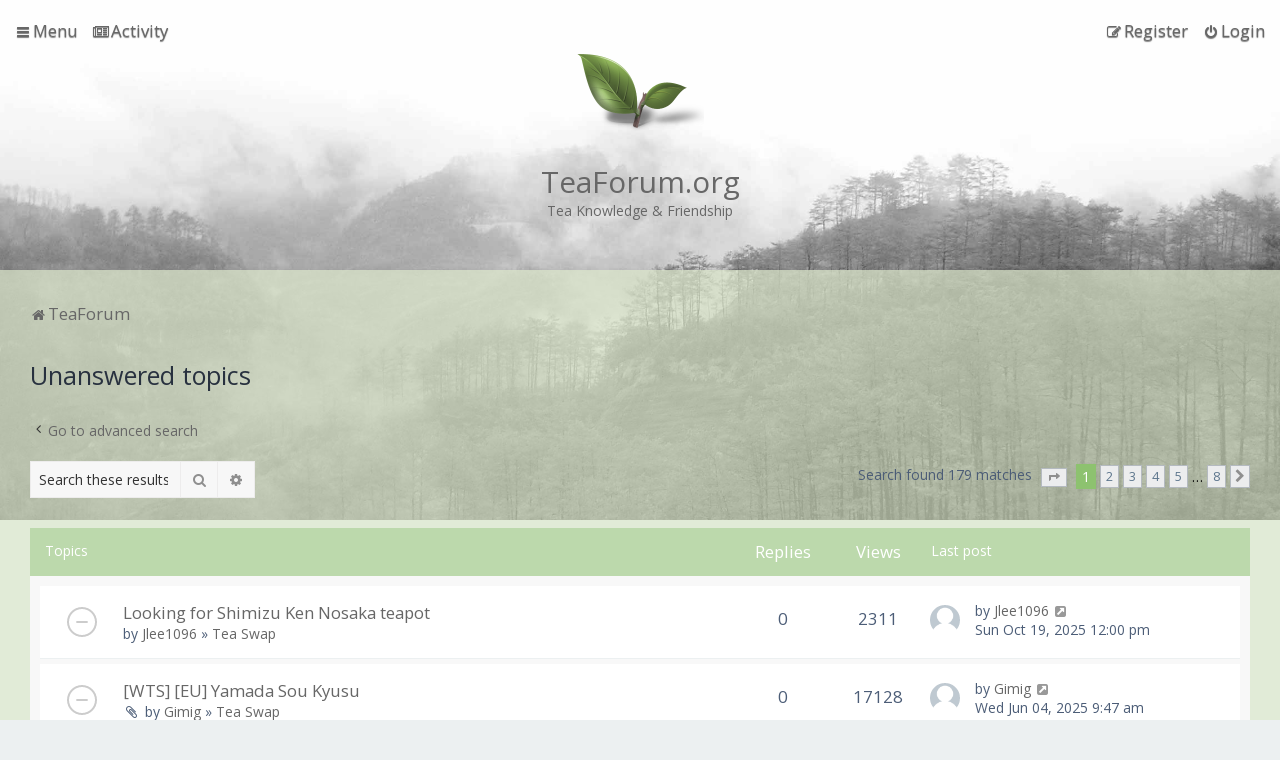

--- FILE ---
content_type: text/html; charset=UTF-8
request_url: https://www.teaforum.org/search.php?search_id=unanswered&sid=4ab8518ce377098786f6b7abb34addd2
body_size: 13305
content:
<!DOCTYPE html>
<html dir="ltr" lang="en-us">
<head>
<meta charset="utf-8" />

<meta http-equiv="X-UA-Compatible" content="IE=edge">
<meta name="viewport" content="width=device-width, initial-scale=1" />

<title>TeaForum.org • Unanswered topics</title>

	<link rel="alternate" type="application/atom+xml" title="Feed - TeaForum.org" href="/app.php/feed?sid=ed3a414d28712e5d568e117033bb44a0">			<link rel="alternate" type="application/atom+xml" title="Feed - New Topics" href="/app.php/feed/topics?sid=ed3a414d28712e5d568e117033bb44a0">				

	<link rel="icon" href="https://www.teaforum.org/ext/planetstyles/flightdeck/store/transparent-leaf.png" />

<!--
	phpBB style name: Milk v2
-->



	<link href="https://fonts.googleapis.com/css?family=Roboto:300,400,500" rel="stylesheet">
    <style type="text/css">body {font-family: "Roboto", Arial, Helvetica, sans-serif; font-size: 14px;}</style>


<link href="./assets/css/font-awesome.min.css?assets_version=366" rel="stylesheet">
<link href="./styles/Milk_v2/theme/stylesheet.css?assets_version=366" rel="stylesheet">
<link href="./styles/Milk_v2/theme/en_us/stylesheet.css?assets_version=366?assets_version=366" rel="stylesheet">

<link href="./styles/Milk_v2/theme/blank.css?assets_version=366" rel="stylesheet" class="colour_switch_link"  />

        	<link href="./styles/Milk_v2/theme/colour-presets/Little_Leaf.css?assets_version=366" rel="stylesheet" class="preset_stylesheet">
    





<!--[if lte IE 9]>
	<link href="./styles/Milk_v2/theme/tweaks.css?assets_version=366" rel="stylesheet">
<![endif]-->

<meta name="description" content="Tea Knowledge &amp; Friendship">
<meta name="twitter:card" content="summary">
<meta name="twitter:site" content="@teaforumorg">
<meta property="og:locale" content="en_US">
<meta property="og:site_name" content="TeaForum.org">
<meta property="og:url" content="https://www.teaforum.org/search.php?search_id=unanswered4ab8518ce377098786f6b7abb34addd2">
<meta property="og:type" content="website">
<meta property="og:title" content="Unanswered topics">
<meta property="og:description" content="Tea Knowledge &amp; Friendship">
<meta property="og:image" content="https://www.teaforum.org/images/seo_default.png">
<meta property="og:image:type" content="image/png">
<meta property="og:image:width" content="256">
<meta property="og:image:height" content="256">

						<link href="https://fonts.googleapis.com/css?family=Open+Sans" rel="stylesheet">
<style type="text/css">
    body {font-family: "Open Sans", "Roboto", Arial, Helvetica, sans-serif !important; font-size: 14px;}
    b,
    strong {
        font-weight: bold !important;
    }
    .headerbar {
        padding-bottom: 200px;
    }
    #inner-wrap {
        /* #dde9cc */
        background-color: rgba(221,233,204,0.70) !important;
        /* -50px - .headerbar padding-bottom = -100*/
        margin-top: -250px !important;
    }
    li.header {
        /* #8dc26f */
        background: rgba(141,194,111,0.55) !important;
    }
    .forabg {
        /* #F8F8F8 */
        background-color: rgba(248,248,248,0.55) !important;
    }
    /* make header text dark for light bg */
    #site-description > h1, p {
        color: #676767 !important;
    }
    .navbar_in_header ul.linklist > li > a {
        color: #676767;
    }
    .dropdown-contents > li > a {
        /* dropdown links orig #bec4c9 */
        color: #777777 !important;
    }
    .dropdown-contents > li > a:hover {
        /* dropdown links hover */
        color: #FFFFFF !important;
    }
    p.author > a.unread {
        /* setting a darker gray for date/time direct links to posts above posts orig #bec4c9 */
        color: #9ea4a9;
    }
    .panel-container table.table1 thead th {
        /* table headers on https://dev.teaforum.org/ucp.php?i=ucp_notifications&mode=notification_options */
        color: #676767 !important;
    }
    .icon.icon-md {
        /* make some of the icons a little bigger in the topic lists (orig 10px) */
        font-size: 13px !important;
    }
    /*.btm-grad-bar {
        height: 70px;
        width: 100%;
        position: absolute;
        bottom: 0px;
        background: linear-gradient(to top, #ECF0F1, #ECF0F1 50%, transparent);
    }*/
    /* as sweet as this thing is, it causes tearing when you scroll and looks bad. maybe fix it in the future somehow */
    /*
    #page-header::after {
        content: '';
        position: absolute;
        bottom: 0;
        width: 100%;
        height: 100px;
        background: -webkit-linear-gradient(
                rgba(236, 240, 241, 0) 0%,
                rgba(236, 240, 241, 1) 100%
        );
        background-image: -moz-linear-gradient(
                rgba(236, 240, 241, 0) 0%,
                rgba(236, 240, 241, 1) 100%
        );
        background-image: -o-linear-gradient(
                rgba(236, 240, 241, 0) 0%,
                rgba(236, 240, 241, 1) 100%
        );
        background-image: linear-gradient(
                rgba(236, 240, 241, 0) 0%,
                rgba(236, 240, 241, 1) 100%
        );
        background-image: -ms-linear-gradient(
                rgba(236, 240, 241, 0) 0%,
                rgba(236, 240, 241, 1) 100%
        );
    }
    */
    .fancy_panel {background-color: unset !important;}
    .phpbb_instagram-icon					{ background-position: -264px 0; }
    img.postimage {
    	/* unfortunately, i think this is only implemented by firefox */
    	image-orientation: from-image;
    }
    blockquote img.postimage {
    	/* make quoted images smaller */
    	max-width: 125px;
    	max-height: 125px;
    }
    .discord-join { background-color: #a0d090 !important; }
    .discord-join:hover { background-color: #90c080 !important; }
    .discord-widget {
        border: 3px solid #90c080 !important;
        border-width: 0 !important;
        border-top-width: 3px !important;
    }
    .panel .inputbox {
        /* user complained the profile field input box borders were too low-contrast */
        border-color: #d0d0d0 !important;
    }
    .mention {
        /* paul999/mention extension */
        color: #007000 !important;
    }
    a.postlink {
        /* when inline-block, links in posts that span multiple lines spill over to occupy entire width (can manifest as trailing underline) */
        display: inline !important;
    }
    /* for special banner */
    .blink_text {
        animation:1s blinker linear infinite;
        -webkit-animation:1s blinker linear infinite;
        -moz-animation:1s blinker linear infinite;
        /* color: red; */
    }
    @-moz-keyframes blinker {  
        0% { opacity: 1.0; }
        50% { opacity: 0.0; }
        100% { opacity: 1.0; }
    }
    @-webkit-keyframes blinker {  
        0% { opacity: 1.0; }
        50% { opacity: 0.0; }
        100% { opacity: 1.0; }
    }
    @keyframes blinker {  
        0% { opacity: 1.0; }
        50% { opacity: 0.0; }
        100% { opacity: 1.0; }
    }
</style>


<link href="./ext/bb3mobi/lastpostavatar/styles/all/theme/lastpostavatar.css?assets_version=366" rel="stylesheet" media="screen" />
<link href="./ext/paul999/mention/styles/all/theme/mention.css?assets_version=366" rel="stylesheet" media="screen" />
<link href="./ext/rmcgirr83/contactadmin/styles/prosilver/theme/imageset.css?assets_version=366" rel="stylesheet" media="screen" />
<link href="./ext/senky/massnotification/styles/all/theme/massnotification.css?assets_version=366" rel="stylesheet" media="screen" />
<link href="./ext/threedi/qaip/styles/prosilver/theme/qaip.css?assets_version=366" rel="stylesheet" media="screen" />

<link href="./styles/Milk_v2/theme/extensions.css?assets_version=366" rel="stylesheet">



<!-- These cannot go into a CSS file as they are not processed with template vars -->


<script>
	(function(i,s,o,g,r,a,m){i['GoogleAnalyticsObject']=r;i[r]=i[r]||function(){
	(i[r].q=i[r].q||[]).push(arguments)},i[r].l=1*new Date();a=s.createElement(o),
	m=s.getElementsByTagName(o)[0];a.async=1;a.src=g;m.parentNode.insertBefore(a,m)
	})(window,document,'script','//www.google-analytics.com/analytics.js','ga');

	ga('create', 'UA-107300012-1', 'auto');
	ga('send', 'pageview');
</script>

</head>
<body id="phpbb" class="nojs notouch section-search ltr  content_block_header_block navbar_i_header force_rounded_avatars">

    <div id="wrap" class="wrap">
        <a id="top" class="top-anchor" accesskey="t"></a>

        <div id="page-header">


                <div class="navbar navbar_in_header" role="navigation">
	<div class="inner">

	<ul id="nav-main" class="nav-main linklist" role="menubar">

		<li id="quick-links" class="quick-links dropdown-container responsive-menu" data-skip-responsive="true">
			<a href="#" class="dropdown-trigger">
				<i class="icon fa-bars fa-fw" aria-hidden="true"></i><span>Quick links</span>
			</a>
			<div class="dropdown">
				<div class="pointer"><div class="pointer-inner"></div></div>
				<ul class="dropdown-contents" role="menu">
					
											<li class="separator"></li>
																									<li>
								<a href="./search.php?search_id=unanswered&amp;sid=ed3a414d28712e5d568e117033bb44a0" role="menuitem">
									<i class="icon fa-file-o fa-fw" aria-hidden="true"></i><span>Unanswered topics</span>
								</a>
							</li>
							<li>
								<a href="./search.php?search_id=active_topics&amp;sid=ed3a414d28712e5d568e117033bb44a0" role="menuitem">
									<i class="icon fa-file-o fa-fw" aria-hidden="true"></i><span>Active topics</span>
								</a>
							</li>
							<li class="separator"></li>
							<li>
								<a href="./search.php?sid=ed3a414d28712e5d568e117033bb44a0" role="menuitem">
									<i class="icon fa-search fa-fw" aria-hidden="true"></i><span>Search</span>
								</a>
							</li>
					
										<li class="separator"></li>

									</ul>
			</div>
		</li>

				<li data-skip-responsive="true">
			<a href="/app.php/help/faq?sid=ed3a414d28712e5d568e117033bb44a0" rel="help" title="Frequently Asked Questions" role="menuitem">
				<i class="icon fa-question-circle fa-fw" aria-hidden="true"></i><span>FAQ</span>
			</a>
		</li>
						
					<li class="rightside"  data-skip-responsive="true">
			<a href="./ucp.php?mode=login&amp;sid=ed3a414d28712e5d568e117033bb44a0" title="Login" accesskey="x" role="menuitem">
				<i class="icon fa-power-off fa-fw" aria-hidden="true"></i><span>Login</span>
			</a>
		</li>
					<li class="rightside" data-skip-responsive="true">
				<a href="./ucp.php?mode=register&amp;sid=ed3a414d28712e5d568e117033bb44a0" role="menuitem">
					<i class="icon fa-pencil-square-o  fa-fw" aria-hidden="true"></i><span>Register</span>
				</a>
			</li>
					    	</ul>

	</div>
</div>

            	
            <div class="headerbar has_navbar" role="banner"
            	style="background: transparent  no-repeat center top;" data-parallax="scroll" data-image-src="https://www.teaforum.org/ext/planetstyles/flightdeck/store/wuyi-header.jpg">

			<div class="headerbar_overlay_container">
            	<div class="particles_container">
					<!-- Headerbar Elements Start -->



                        <div id="site-description" class="site-description">
                                                                                            	<a href="./index.php?sid=ed3a414d28712e5d568e117033bb44a0" title="TeaForum"><img src="https://www.teaforum.org/ext/planetstyles/flightdeck/store/transparent-leaf-logo-crop-unsat.png" width="128" height="81" alt=""></a>
                                                                <h1>TeaForum.org</h1>
                                <p>Tea Knowledge &amp; Friendship</p>
                                                    </div>



                    <!-- Headerbar Elements End -->
                </div>
            </div>

            </div><!-- /.headerbar -->
            
        </div><!-- /#page-header -->

        <div id="inner-wrap">

        

            <ul id="nav-breadcrumbs" class="nav-breadcrumbs linklist navlinks" role="menubar">
            												                		<li class="breadcrumbs" itemscope itemtype="http://schema.org/BreadcrumbList">

                                        					<span class="crumb"  itemtype="http://schema.org/ListItem" itemprop="itemListElement" itemscope><a href="./index.php?sid=ed3a414d28712e5d568e117033bb44a0" itemtype="https://schema.org/Thing" itemprop="item" accesskey="h" data-navbar-reference="index"><i class="icon fa-home fa-fw"></i><span itemprop="name">TeaForum</span></a><meta itemprop="position" content="1" /></span>

                                                        </li>
                
                                    <li class="rightside responsive-search">
                        <a href="./search.php?sid=ed3a414d28712e5d568e117033bb44a0" title="View the advanced search options" role="menuitem">
                            <i class="icon fa-search fa-fw" aria-hidden="true"></i><span class="sr-only">Search</span>
                        </a>
                    </li>
                            </ul>


        
        <a id="start_here" class="anchor"></a>
        <div id="page-body" class="page-body" role="main">
            
            
            

<h2 class="searchresults-title">Unanswered topics</h2>

	<p class="advanced-search-link">
		<a class="arrow-left" href="./search.php?sid=ed3a414d28712e5d568e117033bb44a0" title="Advanced search">
			<i class="icon fa-angle-left fa-fw icon-black" aria-hidden="true"></i><span>Go to advanced search</span>
		</a>
	</p>


	<div class="action-bar bar-top">

			<div class="search-box" role="search">
			<form method="post" action="./search.php?st=0&amp;sk=t&amp;sd=d&amp;sr=topics&amp;sid=ed3a414d28712e5d568e117033bb44a0&amp;search_id=unanswered">
			<fieldset>
				<input class="inputbox search tiny" type="search" name="add_keywords" id="add_keywords" value="" placeholder="Search these results" />
				<button class="button button-search" type="submit" title="Search">
					<i class="icon fa-search fa-fw" aria-hidden="true"></i><span class="sr-only">Search</span>
				</button>
				<a href="./search.php?sid=ed3a414d28712e5d568e117033bb44a0" class="button button-search-end" title="Advanced search">
					<i class="icon fa-cog fa-fw" aria-hidden="true"></i><span class="sr-only">Advanced search</span>
				</a>
			</fieldset>
			</form>
		</div>
	
		
		<div class="pagination">
						Search found 179 matches
							<ul>
	<li class="dropdown-container dropdown-button-control dropdown-page-jump page-jump">
		<a class="button button-icon-only dropdown-trigger" href="#" title="Click to jump to page…" role="button"><i class="icon fa-level-down fa-rotate-270" aria-hidden="true"></i><span class="sr-only">Page <strong>1</strong> of <strong>8</strong></span></a>
		<div class="dropdown">
			<div class="pointer"><div class="pointer-inner"></div></div>
			<ul class="dropdown-contents">
				<li>Jump to page:</li>
				<li class="page-jump-form">
					<input type="number" name="page-number" min="1" max="999999" title="Enter the page number you wish to go to" class="inputbox tiny" data-per-page="25" data-base-url=".&#x2F;search.php&#x3F;st&#x3D;0&amp;amp&#x3B;sk&#x3D;t&amp;amp&#x3B;sd&#x3D;d&amp;amp&#x3B;sr&#x3D;topics&amp;amp&#x3B;sid&#x3D;ed3a414d28712e5d568e117033bb44a0&amp;amp&#x3B;search_id&#x3D;unanswered" data-start-name="start" />
					<input class="button2" value="Go" type="button" />
				</li>
			</ul>
		</div>
	</li>
		<li class="active"><span>1</span></li>
				<li><a class="button" href="./search.php?st=0&amp;sk=t&amp;sd=d&amp;sr=topics&amp;sid=ed3a414d28712e5d568e117033bb44a0&amp;search_id=unanswered&amp;start=25" role="button">2</a></li>
				<li><a class="button" href="./search.php?st=0&amp;sk=t&amp;sd=d&amp;sr=topics&amp;sid=ed3a414d28712e5d568e117033bb44a0&amp;search_id=unanswered&amp;start=50" role="button">3</a></li>
				<li><a class="button" href="./search.php?st=0&amp;sk=t&amp;sd=d&amp;sr=topics&amp;sid=ed3a414d28712e5d568e117033bb44a0&amp;search_id=unanswered&amp;start=75" role="button">4</a></li>
				<li><a class="button" href="./search.php?st=0&amp;sk=t&amp;sd=d&amp;sr=topics&amp;sid=ed3a414d28712e5d568e117033bb44a0&amp;search_id=unanswered&amp;start=100" role="button">5</a></li>
			<li class="ellipsis" role="separator"><span>…</span></li>
				<li><a class="button" href="./search.php?st=0&amp;sk=t&amp;sd=d&amp;sr=topics&amp;sid=ed3a414d28712e5d568e117033bb44a0&amp;search_id=unanswered&amp;start=175" role="button">8</a></li>
				<li class="arrow next"><a class="button button-icon-only" href="./search.php?st=0&amp;sk=t&amp;sd=d&amp;sr=topics&amp;sid=ed3a414d28712e5d568e117033bb44a0&amp;search_id=unanswered&amp;start=25" rel="next" role="button"><i class="icon fa-chevron-right fa-fw" aria-hidden="true"></i><span class="sr-only">Next</span></a></li>
	</ul>
					</div>
	</div>


		<div class="forumbg">

		<div class="inner">
		<ul class="topiclist">
			<li class="header">
				<dl class="row-item">
					<dt><div class="list-inner">Topics</div></dt>
					<dd class="posts">Replies</dd>
					<dd class="views">Views</dd>
					<dd class="lastpost"><span>Last post</span></dd>
				</dl>
			</li>
		</ul>
		<ul class="topiclist topics">

								<li class="row bg1">
				<dl class="row-item topic_read">
					<dt title="There are no new unread posts for this topic.">
												<div class="list-inner">
							
																					                            

							


							<a href="./viewtopic.php?f=28&amp;t=2856&amp;sid=ed3a414d28712e5d568e117033bb44a0" class="topictitle">Looking for Shimizu Ken Nosaka teapot</a>
							<br />

															<div class="responsive-show" style="display: none;">									Last post by <a href="./memberlist.php?mode=viewprofile&amp;u=3212&amp;sid=ed3a414d28712e5d568e117033bb44a0" class="username">Jlee1096</a><span class="lastpostavatar"><img class="avatar" src="./styles/Milk_v2/theme/images/no_avatar.gif" width="30" height="30" alt="" /></span> &laquo; <a href="./viewtopic.php?f=28&amp;t=2856&amp;p=51962&amp;sid=ed3a414d28712e5d568e117033bb44a0#p51962" title="Go to last post">Sun Oct 19, 2025 12:00 pm</a>
<br />Posted in <a href="./viewforum.php?f=28&amp;sid=ed3a414d28712e5d568e117033bb44a0">Tea Swap</a>
								</div>
														
							<div class="responsive-hide left-box">
																																by <a href="./memberlist.php?mode=viewprofile&amp;u=3212&amp;sid=ed3a414d28712e5d568e117033bb44a0" class="username">Jlee1096</a> &raquo; <a href="./viewforum.php?f=28&amp;sid=ed3a414d28712e5d568e117033bb44a0" class="topicforum">Tea Swap</a> <span class="clutter">&raquo; Sun Oct 19, 2025 12:00 pm &raquo; in <a href="./viewforum.php?f=28&amp;sid=ed3a414d28712e5d568e117033bb44a0">Tea Swap</a></span>
															</div>

							

													</div>
					</dt>
					<dd class="posts">0 <dfn>Replies</dfn></dd>
					<dd class="views">2311 <dfn>Views</dfn></dd>
					<dd class="lastpost">
                    						<span><dfn>Last post </dfn>by <a href="./memberlist.php?mode=viewprofile&amp;u=3212&amp;sid=ed3a414d28712e5d568e117033bb44a0" class="username">Jlee1096</a><span class="lastpostavatar"><img class="avatar" src="./styles/Milk_v2/theme/images/no_avatar.gif" width="30" height="30" alt="" /></span>
								<a href="./viewtopic.php?f=28&amp;t=2856&amp;p=51962&amp;sid=ed3a414d28712e5d568e117033bb44a0#p51962" title="Go to last post">
									<i class="icon fa-external-link-square fa-fw icon-lightgray icon-md" aria-hidden="true"></i><span class="sr-only"></span>
								</a>
														<br />Sun Oct 19, 2025 12:00 pm
						</span>
					</dd>
				</dl>
			</li>
											<li class="row bg2">
				<dl class="row-item topic_read">
					<dt title="There are no new unread posts for this topic.">
												<div class="list-inner">
							
																					                            

							


							<a href="./viewtopic.php?f=28&amp;t=2840&amp;sid=ed3a414d28712e5d568e117033bb44a0" class="topictitle">[WTS] [EU] Yamada Sou Kyusu</a>
							<br />

															<div class="responsive-show" style="display: none;">									Last post by <a href="./memberlist.php?mode=viewprofile&amp;u=2965&amp;sid=ed3a414d28712e5d568e117033bb44a0" class="username">Gimig</a><span class="lastpostavatar"><img class="avatar" src="./styles/Milk_v2/theme/images/no_avatar.gif" width="30" height="30" alt="" /></span> &laquo; <a href="./viewtopic.php?f=28&amp;t=2840&amp;p=51698&amp;sid=ed3a414d28712e5d568e117033bb44a0#p51698" title="Go to last post">Wed Jun 04, 2025 9:47 am</a>
<br />Posted in <a href="./viewforum.php?f=28&amp;sid=ed3a414d28712e5d568e117033bb44a0">Tea Swap</a>
								</div>
														
							<div class="responsive-hide left-box">
																<i class="icon fa-paperclip fa-fw" aria-hidden="true"></i>																by <a href="./memberlist.php?mode=viewprofile&amp;u=2965&amp;sid=ed3a414d28712e5d568e117033bb44a0" class="username">Gimig</a> &raquo; <a href="./viewforum.php?f=28&amp;sid=ed3a414d28712e5d568e117033bb44a0" class="topicforum">Tea Swap</a> <span class="clutter">&raquo; Wed Jun 04, 2025 9:47 am &raquo; in <a href="./viewforum.php?f=28&amp;sid=ed3a414d28712e5d568e117033bb44a0">Tea Swap</a></span>
															</div>

							

													</div>
					</dt>
					<dd class="posts">0 <dfn>Replies</dfn></dd>
					<dd class="views">17128 <dfn>Views</dfn></dd>
					<dd class="lastpost">
                    						<span><dfn>Last post </dfn>by <a href="./memberlist.php?mode=viewprofile&amp;u=2965&amp;sid=ed3a414d28712e5d568e117033bb44a0" class="username">Gimig</a><span class="lastpostavatar"><img class="avatar" src="./styles/Milk_v2/theme/images/no_avatar.gif" width="30" height="30" alt="" /></span>
								<a href="./viewtopic.php?f=28&amp;t=2840&amp;p=51698&amp;sid=ed3a414d28712e5d568e117033bb44a0#p51698" title="Go to last post">
									<i class="icon fa-external-link-square fa-fw icon-lightgray icon-md" aria-hidden="true"></i><span class="sr-only"></span>
								</a>
														<br />Wed Jun 04, 2025 9:47 am
						</span>
					</dd>
				</dl>
			</li>
											<li class="row bg1">
				<dl class="row-item topic_read">
					<dt title="There are no new unread posts for this topic.">
												<div class="list-inner">
							
																					                            

							


							<a href="./viewtopic.php?f=28&amp;t=2825&amp;sid=ed3a414d28712e5d568e117033bb44a0" class="topictitle">FS: early 60s large Factory 1 teapot</a>
							<br />

															<div class="responsive-show" style="display: none;">									Last post by <a href="./memberlist.php?mode=viewprofile&amp;u=79&amp;sid=ed3a414d28712e5d568e117033bb44a0" class="username">.m.</a><span class="lastpostavatar"><img class="avatar" src="./styles/Milk_v2/theme/images/no_avatar.gif" width="30" height="30" alt="" /></span> &laquo; <a href="./viewtopic.php?f=28&amp;t=2825&amp;p=51467&amp;sid=ed3a414d28712e5d568e117033bb44a0#p51467" title="Go to last post">Sun Mar 16, 2025 5:59 am</a>
<br />Posted in <a href="./viewforum.php?f=28&amp;sid=ed3a414d28712e5d568e117033bb44a0">Tea Swap</a>
								</div>
														
							<div class="responsive-hide left-box">
																<i class="icon fa-paperclip fa-fw" aria-hidden="true"></i>																by <a href="./memberlist.php?mode=viewprofile&amp;u=79&amp;sid=ed3a414d28712e5d568e117033bb44a0" class="username">.m.</a> &raquo; <a href="./viewforum.php?f=28&amp;sid=ed3a414d28712e5d568e117033bb44a0" class="topicforum">Tea Swap</a> <span class="clutter">&raquo; Sun Mar 16, 2025 5:59 am &raquo; in <a href="./viewforum.php?f=28&amp;sid=ed3a414d28712e5d568e117033bb44a0">Tea Swap</a></span>
															</div>

							

													</div>
					</dt>
					<dd class="posts">0 <dfn>Replies</dfn></dd>
					<dd class="views">21984 <dfn>Views</dfn></dd>
					<dd class="lastpost">
                    						<span><dfn>Last post </dfn>by <a href="./memberlist.php?mode=viewprofile&amp;u=79&amp;sid=ed3a414d28712e5d568e117033bb44a0" class="username">.m.</a><span class="lastpostavatar"><img class="avatar" src="./styles/Milk_v2/theme/images/no_avatar.gif" width="30" height="30" alt="" /></span>
								<a href="./viewtopic.php?f=28&amp;t=2825&amp;p=51467&amp;sid=ed3a414d28712e5d568e117033bb44a0#p51467" title="Go to last post">
									<i class="icon fa-external-link-square fa-fw icon-lightgray icon-md" aria-hidden="true"></i><span class="sr-only"></span>
								</a>
														<br />Sun Mar 16, 2025 5:59 am
						</span>
					</dd>
				</dl>
			</li>
											<li class="row bg2">
				<dl class="row-item topic_read">
					<dt title="There are no new unread posts for this topic.">
												<div class="list-inner">
							
																					                            

							


							<a href="./viewtopic.php?f=33&amp;t=2821&amp;sid=ed3a414d28712e5d568e117033bb44a0" class="topictitle">Living in the white tea region has me thinking about pickings and quality</a>
							<br />

															<div class="responsive-show" style="display: none;">									Last post by <a href="./memberlist.php?mode=viewprofile&amp;u=784&amp;sid=ed3a414d28712e5d568e117033bb44a0" style="color: #0040FF;" class="username-coloured">Sweetestdew</a><span class="lastpostavatar"><img class="avatar" src="./styles/Milk_v2/theme/images/no_avatar.gif" width="30" height="30" alt="" /></span> &laquo; <a href="./viewtopic.php?f=33&amp;t=2821&amp;p=51413&amp;sid=ed3a414d28712e5d568e117033bb44a0#p51413" title="Go to last post">Wed Mar 05, 2025 6:42 am</a>
<br />Posted in <a href="./viewforum.php?f=33&amp;sid=ed3a414d28712e5d568e117033bb44a0">Blogs, Podcasts, &amp; Vlogs</a>
								</div>
														
							<div class="responsive-hide left-box">
																																by <a href="./memberlist.php?mode=viewprofile&amp;u=784&amp;sid=ed3a414d28712e5d568e117033bb44a0" style="color: #0040FF;" class="username-coloured">Sweetestdew</a> &raquo; <a href="./viewforum.php?f=33&amp;sid=ed3a414d28712e5d568e117033bb44a0" class="topicforum">Blogs, Podcasts, &amp; Vlogs</a> <span class="clutter">&raquo; Wed Mar 05, 2025 6:42 am &raquo; in <a href="./viewforum.php?f=33&amp;sid=ed3a414d28712e5d568e117033bb44a0">Blogs, Podcasts, &amp; Vlogs</a></span>
															</div>

							

													</div>
					</dt>
					<dd class="posts">0 <dfn>Replies</dfn></dd>
					<dd class="views">21877 <dfn>Views</dfn></dd>
					<dd class="lastpost">
                    						<span><dfn>Last post </dfn>by <a href="./memberlist.php?mode=viewprofile&amp;u=784&amp;sid=ed3a414d28712e5d568e117033bb44a0" style="color: #0040FF;" class="username-coloured">Sweetestdew</a><span class="lastpostavatar"><img class="avatar" src="./styles/Milk_v2/theme/images/no_avatar.gif" width="30" height="30" alt="" /></span>
								<a href="./viewtopic.php?f=33&amp;t=2821&amp;p=51413&amp;sid=ed3a414d28712e5d568e117033bb44a0#p51413" title="Go to last post">
									<i class="icon fa-external-link-square fa-fw icon-lightgray icon-md" aria-hidden="true"></i><span class="sr-only"></span>
								</a>
														<br />Wed Mar 05, 2025 6:42 am
						</span>
					</dd>
				</dl>
			</li>
											<li class="row bg1">
				<dl class="row-item topic_read">
					<dt title="There are no new unread posts for this topic.">
												<div class="list-inner">
							
																					                            

							


							<a href="./viewtopic.php?f=28&amp;t=2791&amp;sid=ed3a414d28712e5d568e117033bb44a0" class="topictitle">[WTS] 2 Chawan from Kato Juunidai XII</a>
							<br />

															<div class="responsive-show" style="display: none;">									Last post by <a href="./memberlist.php?mode=viewprofile&amp;u=2965&amp;sid=ed3a414d28712e5d568e117033bb44a0" class="username">Gimig</a><span class="lastpostavatar"><img class="avatar" src="./styles/Milk_v2/theme/images/no_avatar.gif" width="30" height="30" alt="" /></span> &laquo; <a href="./viewtopic.php?f=28&amp;t=2791&amp;p=50982&amp;sid=ed3a414d28712e5d568e117033bb44a0#p50982" title="Go to last post">Mon Nov 18, 2024 7:19 am</a>
<br />Posted in <a href="./viewforum.php?f=28&amp;sid=ed3a414d28712e5d568e117033bb44a0">Tea Swap</a>
								</div>
														
							<div class="responsive-hide left-box">
																																by <a href="./memberlist.php?mode=viewprofile&amp;u=2965&amp;sid=ed3a414d28712e5d568e117033bb44a0" class="username">Gimig</a> &raquo; <a href="./viewforum.php?f=28&amp;sid=ed3a414d28712e5d568e117033bb44a0" class="topicforum">Tea Swap</a> <span class="clutter">&raquo; Mon Nov 18, 2024 7:19 am &raquo; in <a href="./viewforum.php?f=28&amp;sid=ed3a414d28712e5d568e117033bb44a0">Tea Swap</a></span>
															</div>

							

													</div>
					</dt>
					<dd class="posts">0 <dfn>Replies</dfn></dd>
					<dd class="views">23772 <dfn>Views</dfn></dd>
					<dd class="lastpost">
                    						<span><dfn>Last post </dfn>by <a href="./memberlist.php?mode=viewprofile&amp;u=2965&amp;sid=ed3a414d28712e5d568e117033bb44a0" class="username">Gimig</a><span class="lastpostavatar"><img class="avatar" src="./styles/Milk_v2/theme/images/no_avatar.gif" width="30" height="30" alt="" /></span>
								<a href="./viewtopic.php?f=28&amp;t=2791&amp;p=50982&amp;sid=ed3a414d28712e5d568e117033bb44a0#p50982" title="Go to last post">
									<i class="icon fa-external-link-square fa-fw icon-lightgray icon-md" aria-hidden="true"></i><span class="sr-only"></span>
								</a>
														<br />Mon Nov 18, 2024 7:19 am
						</span>
					</dd>
				</dl>
			</li>
											<li class="row bg2">
				<dl class="row-item topic_read">
					<dt title="There are no new unread posts for this topic.">
												<div class="list-inner">
							
																					                            

							


							<a href="./viewtopic.php?f=32&amp;t=2782&amp;sid=ed3a414d28712e5d568e117033bb44a0" class="topictitle">Seeking Feedback on a Self-Project for My Portfolio</a>
							<br />

															<div class="responsive-show" style="display: none;">									Last post by <a href="./memberlist.php?mode=viewprofile&amp;u=2941&amp;sid=ed3a414d28712e5d568e117033bb44a0" style="color: #4000BF;" class="username-coloured">babyfriend</a><span class="lastpostavatar"><img class="avatar" src="./styles/Milk_v2/theme/images/no_avatar.gif" width="30" height="30" alt="" /></span> &laquo; <a href="./viewtopic.php?f=32&amp;t=2782&amp;p=50882&amp;sid=ed3a414d28712e5d568e117033bb44a0#p50882" title="Go to last post">Thu Oct 17, 2024 5:11 am</a>
<br />Posted in <a href="./viewforum.php?f=32&amp;sid=ed3a414d28712e5d568e117033bb44a0">News, Publications, &amp; Research</a>
								</div>
														
							<div class="responsive-hide left-box">
																																by <a href="./memberlist.php?mode=viewprofile&amp;u=2941&amp;sid=ed3a414d28712e5d568e117033bb44a0" style="color: #4000BF;" class="username-coloured">babyfriend</a> &raquo; <a href="./viewforum.php?f=32&amp;sid=ed3a414d28712e5d568e117033bb44a0" class="topicforum">News, Publications, &amp; Research</a> <span class="clutter">&raquo; Thu Oct 17, 2024 5:11 am &raquo; in <a href="./viewforum.php?f=32&amp;sid=ed3a414d28712e5d568e117033bb44a0">News, Publications, &amp; Research</a></span>
															</div>

							

													</div>
					</dt>
					<dd class="posts">0 <dfn>Replies</dfn></dd>
					<dd class="views">25255 <dfn>Views</dfn></dd>
					<dd class="lastpost">
                    						<span><dfn>Last post </dfn>by <a href="./memberlist.php?mode=viewprofile&amp;u=2941&amp;sid=ed3a414d28712e5d568e117033bb44a0" style="color: #4000BF;" class="username-coloured">babyfriend</a><span class="lastpostavatar"><img class="avatar" src="./styles/Milk_v2/theme/images/no_avatar.gif" width="30" height="30" alt="" /></span>
								<a href="./viewtopic.php?f=32&amp;t=2782&amp;p=50882&amp;sid=ed3a414d28712e5d568e117033bb44a0#p50882" title="Go to last post">
									<i class="icon fa-external-link-square fa-fw icon-lightgray icon-md" aria-hidden="true"></i><span class="sr-only"></span>
								</a>
														<br />Thu Oct 17, 2024 5:11 am
						</span>
					</dd>
				</dl>
			</li>
											<li class="row bg1">
				<dl class="row-item topic_read">
					<dt title="There are no new unread posts for this topic.">
												<div class="list-inner">
							
																					                            

							


							<a href="./viewtopic.php?f=30&amp;t=2781&amp;sid=ed3a414d28712e5d568e117033bb44a0" class="topictitle">Discover the Rich Heritage of Chinese Tea at SpecialtyShopOnline</a>
							<br />

															<div class="responsive-show" style="display: none;">									Last post by <a href="./memberlist.php?mode=viewprofile&amp;u=2900&amp;sid=ed3a414d28712e5d568e117033bb44a0" style="color: #0040FF;" class="username-coloured">specialtyshoponline</a><span class="lastpostavatar"><img class="avatar" src="./styles/Milk_v2/theme/images/no_avatar.gif" width="30" height="30" alt="" /></span> &laquo; <a href="./viewtopic.php?f=30&amp;t=2781&amp;p=50861&amp;sid=ed3a414d28712e5d568e117033bb44a0#p50861" title="Go to last post">Mon Oct 07, 2024 7:23 am</a>
<br />Posted in <a href="./viewforum.php?f=30&amp;sid=ed3a414d28712e5d568e117033bb44a0">Tea/Teaware Vendors</a>
								</div>
														
							<div class="responsive-hide left-box">
																																by <a href="./memberlist.php?mode=viewprofile&amp;u=2900&amp;sid=ed3a414d28712e5d568e117033bb44a0" style="color: #0040FF;" class="username-coloured">specialtyshoponline</a> &raquo; <a href="./viewforum.php?f=30&amp;sid=ed3a414d28712e5d568e117033bb44a0" class="topicforum">Tea/Teaware Vendors</a> <span class="clutter">&raquo; Mon Oct 07, 2024 7:23 am &raquo; in <a href="./viewforum.php?f=30&amp;sid=ed3a414d28712e5d568e117033bb44a0">Tea/Teaware Vendors</a></span>
															</div>

							

													</div>
					</dt>
					<dd class="posts">0 <dfn>Replies</dfn></dd>
					<dd class="views">26786 <dfn>Views</dfn></dd>
					<dd class="lastpost">
                    						<span><dfn>Last post </dfn>by <a href="./memberlist.php?mode=viewprofile&amp;u=2900&amp;sid=ed3a414d28712e5d568e117033bb44a0" style="color: #0040FF;" class="username-coloured">specialtyshoponline</a><span class="lastpostavatar"><img class="avatar" src="./styles/Milk_v2/theme/images/no_avatar.gif" width="30" height="30" alt="" /></span>
								<a href="./viewtopic.php?f=30&amp;t=2781&amp;p=50861&amp;sid=ed3a414d28712e5d568e117033bb44a0#p50861" title="Go to last post">
									<i class="icon fa-external-link-square fa-fw icon-lightgray icon-md" aria-hidden="true"></i><span class="sr-only"></span>
								</a>
														<br />Mon Oct 07, 2024 7:23 am
						</span>
					</dd>
				</dl>
			</li>
											<li class="row bg2">
				<dl class="row-item topic_read">
					<dt title="There are no new unread posts for this topic.">
												<div class="list-inner">
							
																					                            

							


							<a href="./viewtopic.php?f=32&amp;t=2779&amp;sid=ed3a414d28712e5d568e117033bb44a0" class="topictitle">Stories by Alexander McCall Smith for Lost Malawi Tea</a>
							<br />

															<div class="responsive-show" style="display: none;">									Last post by <a href="./memberlist.php?mode=viewprofile&amp;u=1551&amp;sid=ed3a414d28712e5d568e117033bb44a0" style="color: #0040FF;" class="username-coloured">GaoShan</a><span class="lastpostavatar"><img class="avatar" src="./styles/Milk_v2/theme/images/no_avatar.gif" width="30" height="30" alt="" /></span> &laquo; <a href="./viewtopic.php?f=32&amp;t=2779&amp;p=50857&amp;sid=ed3a414d28712e5d568e117033bb44a0#p50857" title="Go to last post">Sat Oct 05, 2024 1:11 pm</a>
<br />Posted in <a href="./viewforum.php?f=32&amp;sid=ed3a414d28712e5d568e117033bb44a0">News, Publications, &amp; Research</a>
								</div>
														
							<div class="responsive-hide left-box">
																																by <a href="./memberlist.php?mode=viewprofile&amp;u=1551&amp;sid=ed3a414d28712e5d568e117033bb44a0" style="color: #0040FF;" class="username-coloured">GaoShan</a> &raquo; <a href="./viewforum.php?f=32&amp;sid=ed3a414d28712e5d568e117033bb44a0" class="topicforum">News, Publications, &amp; Research</a> <span class="clutter">&raquo; Sat Oct 05, 2024 1:11 pm &raquo; in <a href="./viewforum.php?f=32&amp;sid=ed3a414d28712e5d568e117033bb44a0">News, Publications, &amp; Research</a></span>
															</div>

							

													</div>
					</dt>
					<dd class="posts">0 <dfn>Replies</dfn></dd>
					<dd class="views">25544 <dfn>Views</dfn></dd>
					<dd class="lastpost">
                    						<span><dfn>Last post </dfn>by <a href="./memberlist.php?mode=viewprofile&amp;u=1551&amp;sid=ed3a414d28712e5d568e117033bb44a0" style="color: #0040FF;" class="username-coloured">GaoShan</a><span class="lastpostavatar"><img class="avatar" src="./styles/Milk_v2/theme/images/no_avatar.gif" width="30" height="30" alt="" /></span>
								<a href="./viewtopic.php?f=32&amp;t=2779&amp;p=50857&amp;sid=ed3a414d28712e5d568e117033bb44a0#p50857" title="Go to last post">
									<i class="icon fa-external-link-square fa-fw icon-lightgray icon-md" aria-hidden="true"></i><span class="sr-only"></span>
								</a>
														<br />Sat Oct 05, 2024 1:11 pm
						</span>
					</dd>
				</dl>
			</li>
											<li class="row bg1">
				<dl class="row-item topic_read">
					<dt title="There are no new unread posts for this topic.">
												<div class="list-inner">
							
																					                            

							


							<a href="./viewtopic.php?f=30&amp;t=2765&amp;sid=ed3a414d28712e5d568e117033bb44a0" class="topictitle">China High-end Tea Supplier from Chaozhou, China Chaozhou Duofu Tea Co., Ltd.</a>
							<br />

															<div class="responsive-show" style="display: none;">									Last post by <a href="./memberlist.php?mode=viewprofile&amp;u=2808&amp;sid=ed3a414d28712e5d568e117033bb44a0" style="color: #4000BF;" class="username-coloured">xujiahua</a><span class="lastpostavatar"><img class="avatar" src="./styles/Milk_v2/theme/images/no_avatar.gif" width="30" height="30" alt="" /></span> &laquo; <a href="./viewtopic.php?f=30&amp;t=2765&amp;p=50623&amp;sid=ed3a414d28712e5d568e117033bb44a0#p50623" title="Go to last post">Tue Aug 13, 2024 10:30 pm</a>
<br />Posted in <a href="./viewforum.php?f=30&amp;sid=ed3a414d28712e5d568e117033bb44a0">Tea/Teaware Vendors</a>
								</div>
														
							<div class="responsive-hide left-box">
																																by <a href="./memberlist.php?mode=viewprofile&amp;u=2808&amp;sid=ed3a414d28712e5d568e117033bb44a0" style="color: #4000BF;" class="username-coloured">xujiahua</a> &raquo; <a href="./viewforum.php?f=30&amp;sid=ed3a414d28712e5d568e117033bb44a0" class="topicforum">Tea/Teaware Vendors</a> <span class="clutter">&raquo; Tue Aug 13, 2024 10:30 pm &raquo; in <a href="./viewforum.php?f=30&amp;sid=ed3a414d28712e5d568e117033bb44a0">Tea/Teaware Vendors</a></span>
															</div>

							

													</div>
					</dt>
					<dd class="posts">0 <dfn>Replies</dfn></dd>
					<dd class="views">29384 <dfn>Views</dfn></dd>
					<dd class="lastpost">
                    						<span><dfn>Last post </dfn>by <a href="./memberlist.php?mode=viewprofile&amp;u=2808&amp;sid=ed3a414d28712e5d568e117033bb44a0" style="color: #4000BF;" class="username-coloured">xujiahua</a><span class="lastpostavatar"><img class="avatar" src="./styles/Milk_v2/theme/images/no_avatar.gif" width="30" height="30" alt="" /></span>
								<a href="./viewtopic.php?f=30&amp;t=2765&amp;p=50623&amp;sid=ed3a414d28712e5d568e117033bb44a0#p50623" title="Go to last post">
									<i class="icon fa-external-link-square fa-fw icon-lightgray icon-md" aria-hidden="true"></i><span class="sr-only"></span>
								</a>
														<br />Tue Aug 13, 2024 10:30 pm
						</span>
					</dd>
				</dl>
			</li>
											<li class="row bg2">
				<dl class="row-item topic_read">
					<dt title="There are no new unread posts for this topic.">
												<div class="list-inner">
							
																					                            

							


							<a href="./viewtopic.php?f=36&amp;t=2756&amp;sid=ed3a414d28712e5d568e117033bb44a0" class="topictitle">Teas like Yerba or Matcha</a>
							<br />

															<div class="responsive-show" style="display: none;">									Last post by <a href="./memberlist.php?mode=viewprofile&amp;u=2832&amp;sid=ed3a414d28712e5d568e117033bb44a0" style="color: #4000BF;" class="username-coloured">gnsv</a><span class="lastpostavatar"><img class="avatar" src="./styles/Milk_v2/theme/images/no_avatar.gif" width="30" height="30" alt="" /></span> &laquo; <a href="./viewtopic.php?f=36&amp;t=2756&amp;p=50503&amp;sid=ed3a414d28712e5d568e117033bb44a0#p50503" title="Go to last post">Sat Jul 20, 2024 4:32 am</a>
<br />Posted in <a href="./viewforum.php?f=36&amp;sid=ed3a414d28712e5d568e117033bb44a0">General Discussion</a>
								</div>
														
							<div class="responsive-hide left-box">
																																by <a href="./memberlist.php?mode=viewprofile&amp;u=2832&amp;sid=ed3a414d28712e5d568e117033bb44a0" style="color: #4000BF;" class="username-coloured">gnsv</a> &raquo; <a href="./viewforum.php?f=36&amp;sid=ed3a414d28712e5d568e117033bb44a0" class="topicforum">General Discussion</a> <span class="clutter">&raquo; Sat Jul 20, 2024 4:32 am &raquo; in <a href="./viewforum.php?f=36&amp;sid=ed3a414d28712e5d568e117033bb44a0">General Discussion</a></span>
															</div>

							

													</div>
					</dt>
					<dd class="posts">0 <dfn>Replies</dfn></dd>
					<dd class="views">27450 <dfn>Views</dfn></dd>
					<dd class="lastpost">
                    						<span><dfn>Last post </dfn>by <a href="./memberlist.php?mode=viewprofile&amp;u=2832&amp;sid=ed3a414d28712e5d568e117033bb44a0" style="color: #4000BF;" class="username-coloured">gnsv</a><span class="lastpostavatar"><img class="avatar" src="./styles/Milk_v2/theme/images/no_avatar.gif" width="30" height="30" alt="" /></span>
								<a href="./viewtopic.php?f=36&amp;t=2756&amp;p=50503&amp;sid=ed3a414d28712e5d568e117033bb44a0#p50503" title="Go to last post">
									<i class="icon fa-external-link-square fa-fw icon-lightgray icon-md" aria-hidden="true"></i><span class="sr-only"></span>
								</a>
														<br />Sat Jul 20, 2024 4:32 am
						</span>
					</dd>
				</dl>
			</li>
											<li class="row bg1">
				<dl class="row-item topic_read">
					<dt title="There are no new unread posts for this topic.">
												<div class="list-inner">
							
																					                            

							


							<a href="./viewtopic.php?f=20&amp;t=2752&amp;sid=ed3a414d28712e5d568e117033bb44a0" class="topictitle">Identify Tetsubin-Help!</a>
							<br />

															<div class="responsive-show" style="display: none;">									Last post by <a href="./memberlist.php?mode=viewprofile&amp;u=2827&amp;sid=ed3a414d28712e5d568e117033bb44a0" style="color: #4000BF;" class="username-coloured">Tabs325</a><span class="lastpostavatar"><img class="avatar" src="./styles/Milk_v2/theme/images/no_avatar.gif" width="30" height="30" alt="" /></span> &laquo; <a href="./viewtopic.php?f=20&amp;t=2752&amp;p=50467&amp;sid=ed3a414d28712e5d568e117033bb44a0#p50467" title="Go to last post">Sun Jul 14, 2024 2:36 pm</a>
<br />Posted in <a href="./viewforum.php?f=20&amp;sid=ed3a414d28712e5d568e117033bb44a0">Japan</a>
								</div>
														
							<div class="responsive-hide left-box">
																<i class="icon fa-paperclip fa-fw" aria-hidden="true"></i>																by <a href="./memberlist.php?mode=viewprofile&amp;u=2827&amp;sid=ed3a414d28712e5d568e117033bb44a0" style="color: #4000BF;" class="username-coloured">Tabs325</a> &raquo; <a href="./viewforum.php?f=20&amp;sid=ed3a414d28712e5d568e117033bb44a0" class="topicforum">Japan</a> <span class="clutter">&raquo; Sun Jul 14, 2024 2:36 pm &raquo; in <a href="./viewforum.php?f=20&amp;sid=ed3a414d28712e5d568e117033bb44a0">Japan</a></span>
															</div>

							

													</div>
					</dt>
					<dd class="posts">0 <dfn>Replies</dfn></dd>
					<dd class="views">29137 <dfn>Views</dfn></dd>
					<dd class="lastpost">
                    						<span><dfn>Last post </dfn>by <a href="./memberlist.php?mode=viewprofile&amp;u=2827&amp;sid=ed3a414d28712e5d568e117033bb44a0" style="color: #4000BF;" class="username-coloured">Tabs325</a><span class="lastpostavatar"><img class="avatar" src="./styles/Milk_v2/theme/images/no_avatar.gif" width="30" height="30" alt="" /></span>
								<a href="./viewtopic.php?f=20&amp;t=2752&amp;p=50467&amp;sid=ed3a414d28712e5d568e117033bb44a0#p50467" title="Go to last post">
									<i class="icon fa-external-link-square fa-fw icon-lightgray icon-md" aria-hidden="true"></i><span class="sr-only"></span>
								</a>
														<br />Sun Jul 14, 2024 2:36 pm
						</span>
					</dd>
				</dl>
			</li>
											<li class="row bg2">
				<dl class="row-item topic_read">
					<dt title="There are no new unread posts for this topic.">
												<div class="list-inner">
							
																					                            

							


							<a href="./viewtopic.php?f=36&amp;t=2751&amp;sid=ed3a414d28712e5d568e117033bb44a0" class="topictitle">Outdoor refreshment</a>
							<br />

															<div class="responsive-show" style="display: none;">									Last post by <a href="./memberlist.php?mode=viewprofile&amp;u=2822&amp;sid=ed3a414d28712e5d568e117033bb44a0" class="username">Huza</a><span class="lastpostavatar"><img class="avatar" src="./styles/Milk_v2/theme/images/no_avatar.gif" width="30" height="30" alt="" /></span> &laquo; <a href="./viewtopic.php?f=36&amp;t=2751&amp;p=50445&amp;sid=ed3a414d28712e5d568e117033bb44a0#p50445" title="Go to last post">Wed Jul 10, 2024 4:43 pm</a>
<br />Posted in <a href="./viewforum.php?f=36&amp;sid=ed3a414d28712e5d568e117033bb44a0">General Discussion</a>
								</div>
														
							<div class="responsive-hide left-box">
																																by <a href="./memberlist.php?mode=viewprofile&amp;u=2822&amp;sid=ed3a414d28712e5d568e117033bb44a0" class="username">Huza</a> &raquo; <a href="./viewforum.php?f=36&amp;sid=ed3a414d28712e5d568e117033bb44a0" class="topicforum">General Discussion</a> <span class="clutter">&raquo; Wed Jul 10, 2024 4:43 pm &raquo; in <a href="./viewforum.php?f=36&amp;sid=ed3a414d28712e5d568e117033bb44a0">General Discussion</a></span>
															</div>

							

													</div>
					</dt>
					<dd class="posts">0 <dfn>Replies</dfn></dd>
					<dd class="views">26711 <dfn>Views</dfn></dd>
					<dd class="lastpost">
                    						<span><dfn>Last post </dfn>by <a href="./memberlist.php?mode=viewprofile&amp;u=2822&amp;sid=ed3a414d28712e5d568e117033bb44a0" class="username">Huza</a><span class="lastpostavatar"><img class="avatar" src="./styles/Milk_v2/theme/images/no_avatar.gif" width="30" height="30" alt="" /></span>
								<a href="./viewtopic.php?f=36&amp;t=2751&amp;p=50445&amp;sid=ed3a414d28712e5d568e117033bb44a0#p50445" title="Go to last post">
									<i class="icon fa-external-link-square fa-fw icon-lightgray icon-md" aria-hidden="true"></i><span class="sr-only"></span>
								</a>
														<br />Wed Jul 10, 2024 4:43 pm
						</span>
					</dd>
				</dl>
			</li>
											<li class="row bg1">
				<dl class="row-item topic_read">
					<dt title="There are no new unread posts for this topic.">
												<div class="list-inner">
							
																					                            

							


							<a href="./viewtopic.php?f=13&amp;t=2750&amp;sid=ed3a414d28712e5d568e117033bb44a0" class="topictitle">A day in the life of a tea farmer in fenghuang（Phoenix） Mountain: how high-quality tea is made</a>
							<br />

															<div class="responsive-show" style="display: none;">									Last post by <a href="./memberlist.php?mode=viewprofile&amp;u=2808&amp;sid=ed3a414d28712e5d568e117033bb44a0" style="color: #4000BF;" class="username-coloured">xujiahua</a><span class="lastpostavatar"><img class="avatar" src="./styles/Milk_v2/theme/images/no_avatar.gif" width="30" height="30" alt="" /></span> &laquo; <a href="./viewtopic.php?f=13&amp;t=2750&amp;p=50438&amp;sid=ed3a414d28712e5d568e117033bb44a0#p50438" title="Go to last post">Thu Jul 04, 2024 10:17 pm</a>
<br />Posted in <a href="./viewforum.php?f=13&amp;sid=ed3a414d28712e5d568e117033bb44a0">Oolong Tea</a>
								</div>
														
							<div class="responsive-hide left-box">
																																by <a href="./memberlist.php?mode=viewprofile&amp;u=2808&amp;sid=ed3a414d28712e5d568e117033bb44a0" style="color: #4000BF;" class="username-coloured">xujiahua</a> &raquo; <a href="./viewforum.php?f=13&amp;sid=ed3a414d28712e5d568e117033bb44a0" class="topicforum">Oolong Tea</a> <span class="clutter">&raquo; Thu Jul 04, 2024 10:17 pm &raquo; in <a href="./viewforum.php?f=13&amp;sid=ed3a414d28712e5d568e117033bb44a0">Oolong Tea</a></span>
															</div>

							

													</div>
					</dt>
					<dd class="posts">0 <dfn>Replies</dfn></dd>
					<dd class="views">27052 <dfn>Views</dfn></dd>
					<dd class="lastpost">
                    						<span><dfn>Last post </dfn>by <a href="./memberlist.php?mode=viewprofile&amp;u=2808&amp;sid=ed3a414d28712e5d568e117033bb44a0" style="color: #4000BF;" class="username-coloured">xujiahua</a><span class="lastpostavatar"><img class="avatar" src="./styles/Milk_v2/theme/images/no_avatar.gif" width="30" height="30" alt="" /></span>
								<a href="./viewtopic.php?f=13&amp;t=2750&amp;p=50438&amp;sid=ed3a414d28712e5d568e117033bb44a0#p50438" title="Go to last post">
									<i class="icon fa-external-link-square fa-fw icon-lightgray icon-md" aria-hidden="true"></i><span class="sr-only"></span>
								</a>
														<br />Thu Jul 04, 2024 10:17 pm
						</span>
					</dd>
				</dl>
			</li>
											<li class="row bg2">
				<dl class="row-item topic_read">
					<dt title="There are no new unread posts for this topic.">
												<div class="list-inner">
							
																					                            

							


							<a href="./viewtopic.php?f=30&amp;t=2736&amp;sid=ed3a414d28712e5d568e117033bb44a0" class="topictitle">Hello from Cspuerh (Chen Sheng Hao)</a>
							<br />

															<div class="responsive-show" style="display: none;">									Last post by <a href="./memberlist.php?mode=viewprofile&amp;u=2765&amp;sid=ed3a414d28712e5d568e117033bb44a0" style="color: #0040FF;" class="username-coloured">cspuerh</a><span class="lastpostavatar"><img class="avatar" src="./download/file.php?avatar=2765_1715574647.jpg" width="30" height="30" alt="User avatar" /></span> &laquo; <a href="./viewtopic.php?f=30&amp;t=2736&amp;p=50177&amp;sid=ed3a414d28712e5d568e117033bb44a0#p50177" title="Go to last post">Sun May 12, 2024 4:34 pm</a>
<br />Posted in <a href="./viewforum.php?f=30&amp;sid=ed3a414d28712e5d568e117033bb44a0">Tea/Teaware Vendors</a>
								</div>
														
							<div class="responsive-hide left-box">
																																by <a href="./memberlist.php?mode=viewprofile&amp;u=2765&amp;sid=ed3a414d28712e5d568e117033bb44a0" style="color: #0040FF;" class="username-coloured">cspuerh</a> &raquo; <a href="./viewforum.php?f=30&amp;sid=ed3a414d28712e5d568e117033bb44a0" class="topicforum">Tea/Teaware Vendors</a> <span class="clutter">&raquo; Sun May 12, 2024 4:34 pm &raquo; in <a href="./viewforum.php?f=30&amp;sid=ed3a414d28712e5d568e117033bb44a0">Tea/Teaware Vendors</a></span>
															</div>

							

													</div>
					</dt>
					<dd class="posts">0 <dfn>Replies</dfn></dd>
					<dd class="views">27928 <dfn>Views</dfn></dd>
					<dd class="lastpost">
                    						<span><dfn>Last post </dfn>by <a href="./memberlist.php?mode=viewprofile&amp;u=2765&amp;sid=ed3a414d28712e5d568e117033bb44a0" style="color: #0040FF;" class="username-coloured">cspuerh</a><span class="lastpostavatar"><img class="avatar" src="./download/file.php?avatar=2765_1715574647.jpg" width="30" height="30" alt="User avatar" /></span>
								<a href="./viewtopic.php?f=30&amp;t=2736&amp;p=50177&amp;sid=ed3a414d28712e5d568e117033bb44a0#p50177" title="Go to last post">
									<i class="icon fa-external-link-square fa-fw icon-lightgray icon-md" aria-hidden="true"></i><span class="sr-only"></span>
								</a>
														<br />Sun May 12, 2024 4:34 pm
						</span>
					</dd>
				</dl>
			</li>
											<li class="row bg1">
				<dl class="row-item topic_read">
					<dt title="There are no new unread posts for this topic.">
												<div class="list-inner">
							
																					                            

							


							<a href="./viewtopic.php?f=11&amp;t=2734&amp;sid=ed3a414d28712e5d568e117033bb44a0" class="topictitle">Sencha from Mariko Kondo Wase cultivar</a>
							<br />

															<div class="responsive-show" style="display: none;">									Last post by <a href="./memberlist.php?mode=viewprofile&amp;u=1981&amp;sid=ed3a414d28712e5d568e117033bb44a0" class="username">Teafortea</a><span class="lastpostavatar"><img class="avatar" src="./download/file.php?avatar=1981_1662032851.jpeg" width="19" height="30" alt="User avatar" /></span> &laquo; <a href="./viewtopic.php?f=11&amp;t=2734&amp;p=50163&amp;sid=ed3a414d28712e5d568e117033bb44a0#p50163" title="Go to last post">Sat May 11, 2024 3:38 am</a>
<br />Posted in <a href="./viewforum.php?f=11&amp;sid=ed3a414d28712e5d568e117033bb44a0">Green Tea</a>
								</div>
														
							<div class="responsive-hide left-box">
																																by <a href="./memberlist.php?mode=viewprofile&amp;u=1981&amp;sid=ed3a414d28712e5d568e117033bb44a0" class="username">Teafortea</a> &raquo; <a href="./viewforum.php?f=11&amp;sid=ed3a414d28712e5d568e117033bb44a0" class="topicforum">Green Tea</a> <span class="clutter">&raquo; Sat May 11, 2024 3:38 am &raquo; in <a href="./viewforum.php?f=11&amp;sid=ed3a414d28712e5d568e117033bb44a0">Green Tea</a></span>
															</div>

							

													</div>
					</dt>
					<dd class="posts">0 <dfn>Replies</dfn></dd>
					<dd class="views">27100 <dfn>Views</dfn></dd>
					<dd class="lastpost">
                    						<span><dfn>Last post </dfn>by <a href="./memberlist.php?mode=viewprofile&amp;u=1981&amp;sid=ed3a414d28712e5d568e117033bb44a0" class="username">Teafortea</a><span class="lastpostavatar"><img class="avatar" src="./download/file.php?avatar=1981_1662032851.jpeg" width="19" height="30" alt="User avatar" /></span>
								<a href="./viewtopic.php?f=11&amp;t=2734&amp;p=50163&amp;sid=ed3a414d28712e5d568e117033bb44a0#p50163" title="Go to last post">
									<i class="icon fa-external-link-square fa-fw icon-lightgray icon-md" aria-hidden="true"></i><span class="sr-only"></span>
								</a>
														<br />Sat May 11, 2024 3:38 am
						</span>
					</dd>
				</dl>
			</li>
											<li class="row bg2">
				<dl class="row-item topic_read">
					<dt title="There are no new unread posts for this topic.">
												<div class="list-inner">
							
																					                            

							


							<a href="./viewtopic.php?f=33&amp;t=2711&amp;sid=ed3a414d28712e5d568e117033bb44a0" class="topictitle">Pottery sourcing ( Huaning &amp; Yuxi )</a>
							<br />

															<div class="responsive-show" style="display: none;">									Last post by <a href="./memberlist.php?mode=viewprofile&amp;u=456&amp;sid=ed3a414d28712e5d568e117033bb44a0" style="color: #0040FF;" class="username-coloured">aet</a><span class="lastpostavatar"><img class="avatar" src="./download/file.php?avatar=456_1579406163.jpg" width="30" height="30" alt="User avatar" /></span> &laquo; <a href="./viewtopic.php?f=33&amp;t=2711&amp;p=49796&amp;sid=ed3a414d28712e5d568e117033bb44a0#p49796" title="Go to last post">Fri Feb 16, 2024 6:28 am</a>
<br />Posted in <a href="./viewforum.php?f=33&amp;sid=ed3a414d28712e5d568e117033bb44a0">Blogs, Podcasts, &amp; Vlogs</a>
								</div>
														
							<div class="responsive-hide left-box">
																																by <a href="./memberlist.php?mode=viewprofile&amp;u=456&amp;sid=ed3a414d28712e5d568e117033bb44a0" style="color: #0040FF;" class="username-coloured">aet</a> &raquo; <a href="./viewforum.php?f=33&amp;sid=ed3a414d28712e5d568e117033bb44a0" class="topicforum">Blogs, Podcasts, &amp; Vlogs</a> <span class="clutter">&raquo; Fri Feb 16, 2024 6:28 am &raquo; in <a href="./viewforum.php?f=33&amp;sid=ed3a414d28712e5d568e117033bb44a0">Blogs, Podcasts, &amp; Vlogs</a></span>
															</div>

							

													</div>
					</dt>
					<dd class="posts">0 <dfn>Replies</dfn></dd>
					<dd class="views">29832 <dfn>Views</dfn></dd>
					<dd class="lastpost">
                    						<span><dfn>Last post </dfn>by <a href="./memberlist.php?mode=viewprofile&amp;u=456&amp;sid=ed3a414d28712e5d568e117033bb44a0" style="color: #0040FF;" class="username-coloured">aet</a><span class="lastpostavatar"><img class="avatar" src="./download/file.php?avatar=456_1579406163.jpg" width="30" height="30" alt="User avatar" /></span>
								<a href="./viewtopic.php?f=33&amp;t=2711&amp;p=49796&amp;sid=ed3a414d28712e5d568e117033bb44a0#p49796" title="Go to last post">
									<i class="icon fa-external-link-square fa-fw icon-lightgray icon-md" aria-hidden="true"></i><span class="sr-only"></span>
								</a>
														<br />Fri Feb 16, 2024 6:28 am
						</span>
					</dd>
				</dl>
			</li>
											<li class="row bg1">
				<dl class="row-item topic_read">
					<dt title="There are no new unread posts for this topic.">
												<div class="list-inner">
							
																					                            

							


							<a href="./viewtopic.php?f=28&amp;t=2701&amp;sid=ed3a414d28712e5d568e117033bb44a0" class="topictitle">WTB Early Teapots book by Dr. Lu</a>
							<br />

															<div class="responsive-show" style="display: none;">									Last post by <a href="./memberlist.php?mode=viewprofile&amp;u=1784&amp;sid=ed3a414d28712e5d568e117033bb44a0" class="username">filipes</a><span class="lastpostavatar"><img class="avatar" src="./download/file.php?avatar=1784_1705417880.jpg" width="30" height="30" alt="User avatar" /></span> &laquo; <a href="./viewtopic.php?f=28&amp;t=2701&amp;p=49563&amp;sid=ed3a414d28712e5d568e117033bb44a0#p49563" title="Go to last post">Tue Jan 16, 2024 4:01 am</a>
<br />Posted in <a href="./viewforum.php?f=28&amp;sid=ed3a414d28712e5d568e117033bb44a0">Tea Swap</a>
								</div>
														
							<div class="responsive-hide left-box">
																																by <a href="./memberlist.php?mode=viewprofile&amp;u=1784&amp;sid=ed3a414d28712e5d568e117033bb44a0" class="username">filipes</a> &raquo; <a href="./viewforum.php?f=28&amp;sid=ed3a414d28712e5d568e117033bb44a0" class="topicforum">Tea Swap</a> <span class="clutter">&raquo; Tue Jan 16, 2024 4:01 am &raquo; in <a href="./viewforum.php?f=28&amp;sid=ed3a414d28712e5d568e117033bb44a0">Tea Swap</a></span>
															</div>

							

													</div>
					</dt>
					<dd class="posts">0 <dfn>Replies</dfn></dd>
					<dd class="views">28971 <dfn>Views</dfn></dd>
					<dd class="lastpost">
                    						<span><dfn>Last post </dfn>by <a href="./memberlist.php?mode=viewprofile&amp;u=1784&amp;sid=ed3a414d28712e5d568e117033bb44a0" class="username">filipes</a><span class="lastpostavatar"><img class="avatar" src="./download/file.php?avatar=1784_1705417880.jpg" width="30" height="30" alt="User avatar" /></span>
								<a href="./viewtopic.php?f=28&amp;t=2701&amp;p=49563&amp;sid=ed3a414d28712e5d568e117033bb44a0#p49563" title="Go to last post">
									<i class="icon fa-external-link-square fa-fw icon-lightgray icon-md" aria-hidden="true"></i><span class="sr-only"></span>
								</a>
														<br />Tue Jan 16, 2024 4:01 am
						</span>
					</dd>
				</dl>
			</li>
											<li class="row bg2">
				<dl class="row-item topic_read">
					<dt title="There are no new unread posts for this topic.">
												<div class="list-inner">
							
																					                            

							


							<a href="./viewtopic.php?f=44&amp;t=2700&amp;sid=ed3a414d28712e5d568e117033bb44a0" class="topictitle">Japan tips for non-green tea lovers</a>
							<br />

															<div class="responsive-show" style="display: none;">									Last post by <a href="./memberlist.php?mode=viewprofile&amp;u=667&amp;sid=ed3a414d28712e5d568e117033bb44a0" class="username">wave_code</a><span class="lastpostavatar"><img class="avatar" src="./download/file.php?avatar=667_1547461361.jpg" width="30" height="30" alt="User avatar" /></span> &laquo; <a href="./viewtopic.php?f=44&amp;t=2700&amp;p=49554&amp;sid=ed3a414d28712e5d568e117033bb44a0#p49554" title="Go to last post">Sun Jan 14, 2024 2:20 pm</a>
<br />Posted in <a href="./viewforum.php?f=44&amp;sid=ed3a414d28712e5d568e117033bb44a0">Travel</a>
								</div>
														
							<div class="responsive-hide left-box">
																																by <a href="./memberlist.php?mode=viewprofile&amp;u=667&amp;sid=ed3a414d28712e5d568e117033bb44a0" class="username">wave_code</a> &raquo; <a href="./viewforum.php?f=44&amp;sid=ed3a414d28712e5d568e117033bb44a0" class="topicforum">Travel</a> <span class="clutter">&raquo; Sun Jan 14, 2024 2:20 pm &raquo; in <a href="./viewforum.php?f=44&amp;sid=ed3a414d28712e5d568e117033bb44a0">Travel</a></span>
															</div>

							

													</div>
					</dt>
					<dd class="posts">0 <dfn>Replies</dfn></dd>
					<dd class="views">33118 <dfn>Views</dfn></dd>
					<dd class="lastpost">
                    						<span><dfn>Last post </dfn>by <a href="./memberlist.php?mode=viewprofile&amp;u=667&amp;sid=ed3a414d28712e5d568e117033bb44a0" class="username">wave_code</a><span class="lastpostavatar"><img class="avatar" src="./download/file.php?avatar=667_1547461361.jpg" width="30" height="30" alt="User avatar" /></span>
								<a href="./viewtopic.php?f=44&amp;t=2700&amp;p=49554&amp;sid=ed3a414d28712e5d568e117033bb44a0#p49554" title="Go to last post">
									<i class="icon fa-external-link-square fa-fw icon-lightgray icon-md" aria-hidden="true"></i><span class="sr-only"></span>
								</a>
														<br />Sun Jan 14, 2024 2:20 pm
						</span>
					</dd>
				</dl>
			</li>
											<li class="row bg1">
				<dl class="row-item topic_read">
					<dt title="There are no new unread posts for this topic.">
												<div class="list-inner">
							
																					                            

							


							<a href="./viewtopic.php?f=28&amp;t=2679&amp;sid=ed3a414d28712e5d568e117033bb44a0" class="topictitle">WTT: 2019 Yunnan Sourcing Spring Morning raw puerh</a>
							<br />

															<div class="responsive-show" style="display: none;">									Last post by <a href="./memberlist.php?mode=viewprofile&amp;u=1021&amp;sid=ed3a414d28712e5d568e117033bb44a0" class="username">nowsharing</a><span class="lastpostavatar"><img class="avatar" src="./download/file.php?avatar=1021_1700536612.jpg" width="30" height="30" alt="User avatar" /></span> &laquo; <a href="./viewtopic.php?f=28&amp;t=2679&amp;p=49077&amp;sid=ed3a414d28712e5d568e117033bb44a0#p49077" title="Go to last post">Sun Nov 19, 2023 5:16 pm</a>
<br />Posted in <a href="./viewforum.php?f=28&amp;sid=ed3a414d28712e5d568e117033bb44a0">Tea Swap</a>
								</div>
														
							<div class="responsive-hide left-box">
																<i class="icon fa-paperclip fa-fw" aria-hidden="true"></i>																by <a href="./memberlist.php?mode=viewprofile&amp;u=1021&amp;sid=ed3a414d28712e5d568e117033bb44a0" class="username">nowsharing</a> &raquo; <a href="./viewforum.php?f=28&amp;sid=ed3a414d28712e5d568e117033bb44a0" class="topicforum">Tea Swap</a> <span class="clutter">&raquo; Sun Nov 19, 2023 5:16 pm &raquo; in <a href="./viewforum.php?f=28&amp;sid=ed3a414d28712e5d568e117033bb44a0">Tea Swap</a></span>
															</div>

							

													</div>
					</dt>
					<dd class="posts">0 <dfn>Replies</dfn></dd>
					<dd class="views">30135 <dfn>Views</dfn></dd>
					<dd class="lastpost">
                    						<span><dfn>Last post </dfn>by <a href="./memberlist.php?mode=viewprofile&amp;u=1021&amp;sid=ed3a414d28712e5d568e117033bb44a0" class="username">nowsharing</a><span class="lastpostavatar"><img class="avatar" src="./download/file.php?avatar=1021_1700536612.jpg" width="30" height="30" alt="User avatar" /></span>
								<a href="./viewtopic.php?f=28&amp;t=2679&amp;p=49077&amp;sid=ed3a414d28712e5d568e117033bb44a0#p49077" title="Go to last post">
									<i class="icon fa-external-link-square fa-fw icon-lightgray icon-md" aria-hidden="true"></i><span class="sr-only"></span>
								</a>
														<br />Sun Nov 19, 2023 5:16 pm
						</span>
					</dd>
				</dl>
			</li>
											<li class="row bg2">
				<dl class="row-item topic_read">
					<dt title="There are no new unread posts for this topic.">
												<div class="list-inner">
							
																					                            

							


							<a href="./viewtopic.php?f=32&amp;t=2659&amp;sid=ed3a414d28712e5d568e117033bb44a0" class="topictitle">Tea Treatises</a>
							<br />

															<div class="responsive-show" style="display: none;">									Last post by <a href="./memberlist.php?mode=viewprofile&amp;u=2242&amp;sid=ed3a414d28712e5d568e117033bb44a0" class="username">Zubik</a><span class="lastpostavatar"><img class="avatar" src="./download/file.php?avatar=2242_1683550933.jpg" width="30" height="30" alt="User avatar" /></span> &laquo; <a href="./viewtopic.php?f=32&amp;t=2659&amp;p=48808&amp;sid=ed3a414d28712e5d568e117033bb44a0#p48808" title="Go to last post">Fri Oct 06, 2023 7:37 am</a>
<br />Posted in <a href="./viewforum.php?f=32&amp;sid=ed3a414d28712e5d568e117033bb44a0">News, Publications, &amp; Research</a>
								</div>
														
							<div class="responsive-hide left-box">
																																by <a href="./memberlist.php?mode=viewprofile&amp;u=2242&amp;sid=ed3a414d28712e5d568e117033bb44a0" class="username">Zubik</a> &raquo; <a href="./viewforum.php?f=32&amp;sid=ed3a414d28712e5d568e117033bb44a0" class="topicforum">News, Publications, &amp; Research</a> <span class="clutter">&raquo; Fri Oct 06, 2023 7:37 am &raquo; in <a href="./viewforum.php?f=32&amp;sid=ed3a414d28712e5d568e117033bb44a0">News, Publications, &amp; Research</a></span>
															</div>

							

													</div>
					</dt>
					<dd class="posts">0 <dfn>Replies</dfn></dd>
					<dd class="views">30486 <dfn>Views</dfn></dd>
					<dd class="lastpost">
                    						<span><dfn>Last post </dfn>by <a href="./memberlist.php?mode=viewprofile&amp;u=2242&amp;sid=ed3a414d28712e5d568e117033bb44a0" class="username">Zubik</a><span class="lastpostavatar"><img class="avatar" src="./download/file.php?avatar=2242_1683550933.jpg" width="30" height="30" alt="User avatar" /></span>
								<a href="./viewtopic.php?f=32&amp;t=2659&amp;p=48808&amp;sid=ed3a414d28712e5d568e117033bb44a0#p48808" title="Go to last post">
									<i class="icon fa-external-link-square fa-fw icon-lightgray icon-md" aria-hidden="true"></i><span class="sr-only"></span>
								</a>
														<br />Fri Oct 06, 2023 7:37 am
						</span>
					</dd>
				</dl>
			</li>
											<li class="row bg1">
				<dl class="row-item topic_read">
					<dt title="There are no new unread posts for this topic.">
												<div class="list-inner">
							
																					                            

							


							<a href="./viewtopic.php?f=28&amp;t=2641&amp;sid=ed3a414d28712e5d568e117033bb44a0" class="topictitle">[WTS] Dayi cakes.</a>
							<br />

															<div class="responsive-show" style="display: none;">									Last post by <a href="./memberlist.php?mode=viewprofile&amp;u=116&amp;sid=ed3a414d28712e5d568e117033bb44a0" class="username">mrmopu</a><span class="lastpostavatar"><img class="avatar" src="./download/file.php?avatar=116_1579127490.jpg" width="30" height="30" alt="User avatar" /></span> &laquo; <a href="./viewtopic.php?f=28&amp;t=2641&amp;p=48636&amp;sid=ed3a414d28712e5d568e117033bb44a0#p48636" title="Go to last post">Sat Sep 16, 2023 7:15 am</a>
<br />Posted in <a href="./viewforum.php?f=28&amp;sid=ed3a414d28712e5d568e117033bb44a0">Tea Swap</a>
								</div>
														
							<div class="responsive-hide left-box">
																																by <a href="./memberlist.php?mode=viewprofile&amp;u=116&amp;sid=ed3a414d28712e5d568e117033bb44a0" class="username">mrmopu</a> &raquo; <a href="./viewforum.php?f=28&amp;sid=ed3a414d28712e5d568e117033bb44a0" class="topicforum">Tea Swap</a> <span class="clutter">&raquo; Sat Sep 16, 2023 7:15 am &raquo; in <a href="./viewforum.php?f=28&amp;sid=ed3a414d28712e5d568e117033bb44a0">Tea Swap</a></span>
															</div>

							

													</div>
					</dt>
					<dd class="posts">0 <dfn>Replies</dfn></dd>
					<dd class="views">30439 <dfn>Views</dfn></dd>
					<dd class="lastpost">
                    						<span><dfn>Last post </dfn>by <a href="./memberlist.php?mode=viewprofile&amp;u=116&amp;sid=ed3a414d28712e5d568e117033bb44a0" class="username">mrmopu</a><span class="lastpostavatar"><img class="avatar" src="./download/file.php?avatar=116_1579127490.jpg" width="30" height="30" alt="User avatar" /></span>
								<a href="./viewtopic.php?f=28&amp;t=2641&amp;p=48636&amp;sid=ed3a414d28712e5d568e117033bb44a0#p48636" title="Go to last post">
									<i class="icon fa-external-link-square fa-fw icon-lightgray icon-md" aria-hidden="true"></i><span class="sr-only"></span>
								</a>
														<br />Sat Sep 16, 2023 7:15 am
						</span>
					</dd>
				</dl>
			</li>
											<li class="row bg2">
				<dl class="row-item topic_read">
					<dt title="There are no new unread posts for this topic.">
												<div class="list-inner">
							
																					                            

							


							<a href="./viewtopic.php?f=36&amp;t=2592&amp;sid=ed3a414d28712e5d568e117033bb44a0" class="topictitle">Tea Flavor Compass: Towards the Fruity &amp; Floral</a>
							<br />

															<div class="responsive-show" style="display: none;">									Last post by <a href="./memberlist.php?mode=viewprofile&amp;u=2401&amp;sid=ed3a414d28712e5d568e117033bb44a0" class="username">Kawaramono</a><span class="lastpostavatar"><img class="avatar" src="./download/file.php?avatar=2401_1685241689.jpeg" width="29" height="30" alt="User avatar" /></span> &laquo; <a href="./viewtopic.php?f=36&amp;t=2592&amp;p=47763&amp;sid=ed3a414d28712e5d568e117033bb44a0#p47763" title="Go to last post">Sat May 27, 2023 9:33 pm</a>
<br />Posted in <a href="./viewforum.php?f=36&amp;sid=ed3a414d28712e5d568e117033bb44a0">General Discussion</a>
								</div>
														
							<div class="responsive-hide left-box">
																																by <a href="./memberlist.php?mode=viewprofile&amp;u=2401&amp;sid=ed3a414d28712e5d568e117033bb44a0" class="username">Kawaramono</a> &raquo; <a href="./viewforum.php?f=36&amp;sid=ed3a414d28712e5d568e117033bb44a0" class="topicforum">General Discussion</a> <span class="clutter">&raquo; Sat May 27, 2023 9:33 pm &raquo; in <a href="./viewforum.php?f=36&amp;sid=ed3a414d28712e5d568e117033bb44a0">General Discussion</a></span>
															</div>

							

													</div>
					</dt>
					<dd class="posts">0 <dfn>Replies</dfn></dd>
					<dd class="views">20176 <dfn>Views</dfn></dd>
					<dd class="lastpost">
                    						<span><dfn>Last post </dfn>by <a href="./memberlist.php?mode=viewprofile&amp;u=2401&amp;sid=ed3a414d28712e5d568e117033bb44a0" class="username">Kawaramono</a><span class="lastpostavatar"><img class="avatar" src="./download/file.php?avatar=2401_1685241689.jpeg" width="29" height="30" alt="User avatar" /></span>
								<a href="./viewtopic.php?f=36&amp;t=2592&amp;p=47763&amp;sid=ed3a414d28712e5d568e117033bb44a0#p47763" title="Go to last post">
									<i class="icon fa-external-link-square fa-fw icon-lightgray icon-md" aria-hidden="true"></i><span class="sr-only"></span>
								</a>
														<br />Sat May 27, 2023 9:33 pm
						</span>
					</dd>
				</dl>
			</li>
											<li class="row bg1">
				<dl class="row-item topic_read">
					<dt title="There are no new unread posts for this topic.">
												<div class="list-inner">
							
																					                            

							


							<a href="./viewtopic.php?f=30&amp;t=2564&amp;sid=ed3a414d28712e5d568e117033bb44a0" class="topictitle">Jianzhan, an ancient and magical teacup from China</a>
							<br />

															<div class="responsive-show" style="display: none;">									Last post by <a href="./memberlist.php?mode=viewprofile&amp;u=2352&amp;sid=ed3a414d28712e5d568e117033bb44a0" style="color: #0040FF;" class="username-coloured">Chaim Forbes</a><span class="lastpostavatar"><img class="avatar" src="./download/file.php?avatar=2352_1681387318.jpeg" width="30" height="20" alt="User avatar" /></span> &laquo; <a href="./viewtopic.php?f=30&amp;t=2564&amp;p=47130&amp;sid=ed3a414d28712e5d568e117033bb44a0#p47130" title="Go to last post">Thu Apr 13, 2023 10:58 am</a>
<br />Posted in <a href="./viewforum.php?f=30&amp;sid=ed3a414d28712e5d568e117033bb44a0">Tea/Teaware Vendors</a>
								</div>
														
							<div class="responsive-hide left-box">
																<i class="icon fa-paperclip fa-fw" aria-hidden="true"></i>																by <a href="./memberlist.php?mode=viewprofile&amp;u=2352&amp;sid=ed3a414d28712e5d568e117033bb44a0" style="color: #0040FF;" class="username-coloured">Chaim Forbes</a> &raquo; <a href="./viewforum.php?f=30&amp;sid=ed3a414d28712e5d568e117033bb44a0" class="topicforum">Tea/Teaware Vendors</a> <span class="clutter">&raquo; Thu Apr 13, 2023 10:58 am &raquo; in <a href="./viewforum.php?f=30&amp;sid=ed3a414d28712e5d568e117033bb44a0">Tea/Teaware Vendors</a></span>
															</div>

							

													</div>
					</dt>
					<dd class="posts">0 <dfn>Replies</dfn></dd>
					<dd class="views">27979 <dfn>Views</dfn></dd>
					<dd class="lastpost">
                    						<span><dfn>Last post </dfn>by <a href="./memberlist.php?mode=viewprofile&amp;u=2352&amp;sid=ed3a414d28712e5d568e117033bb44a0" style="color: #0040FF;" class="username-coloured">Chaim Forbes</a><span class="lastpostavatar"><img class="avatar" src="./download/file.php?avatar=2352_1681387318.jpeg" width="30" height="20" alt="User avatar" /></span>
								<a href="./viewtopic.php?f=30&amp;t=2564&amp;p=47130&amp;sid=ed3a414d28712e5d568e117033bb44a0#p47130" title="Go to last post">
									<i class="icon fa-external-link-square fa-fw icon-lightgray icon-md" aria-hidden="true"></i><span class="sr-only"></span>
								</a>
														<br />Thu Apr 13, 2023 10:58 am
						</span>
					</dd>
				</dl>
			</li>
											<li class="row bg2">
				<dl class="row-item topic_read">
					<dt title="There are no new unread posts for this topic.">
												<div class="list-inner">
							
																					                            

							


							<a href="./viewtopic.php?f=11&amp;t=2484&amp;sid=ed3a414d28712e5d568e117033bb44a0" class="topictitle">lifeinteacup?</a>
							<br />

															<div class="responsive-show" style="display: none;">									Last post by <a href="./memberlist.php?mode=viewprofile&amp;u=90&amp;sid=ed3a414d28712e5d568e117033bb44a0" class="username">wildisthewind</a><span class="lastpostavatar"><img class="avatar" src="./styles/Milk_v2/theme/images/no_avatar.gif" width="30" height="30" alt="" /></span> &laquo; <a href="./viewtopic.php?f=11&amp;t=2484&amp;p=45381&amp;sid=ed3a414d28712e5d568e117033bb44a0#p45381" title="Go to last post">Wed Nov 09, 2022 11:58 am</a>
<br />Posted in <a href="./viewforum.php?f=11&amp;sid=ed3a414d28712e5d568e117033bb44a0">Green Tea</a>
								</div>
														
							<div class="responsive-hide left-box">
																																by <a href="./memberlist.php?mode=viewprofile&amp;u=90&amp;sid=ed3a414d28712e5d568e117033bb44a0" class="username">wildisthewind</a> &raquo; <a href="./viewforum.php?f=11&amp;sid=ed3a414d28712e5d568e117033bb44a0" class="topicforum">Green Tea</a> <span class="clutter">&raquo; Wed Nov 09, 2022 11:58 am &raquo; in <a href="./viewforum.php?f=11&amp;sid=ed3a414d28712e5d568e117033bb44a0">Green Tea</a></span>
															</div>

							

													</div>
					</dt>
					<dd class="posts">0 <dfn>Replies</dfn></dd>
					<dd class="views">32756 <dfn>Views</dfn></dd>
					<dd class="lastpost">
                    						<span><dfn>Last post </dfn>by <a href="./memberlist.php?mode=viewprofile&amp;u=90&amp;sid=ed3a414d28712e5d568e117033bb44a0" class="username">wildisthewind</a><span class="lastpostavatar"><img class="avatar" src="./styles/Milk_v2/theme/images/no_avatar.gif" width="30" height="30" alt="" /></span>
								<a href="./viewtopic.php?f=11&amp;t=2484&amp;p=45381&amp;sid=ed3a414d28712e5d568e117033bb44a0#p45381" title="Go to last post">
									<i class="icon fa-external-link-square fa-fw icon-lightgray icon-md" aria-hidden="true"></i><span class="sr-only"></span>
								</a>
														<br />Wed Nov 09, 2022 11:58 am
						</span>
					</dd>
				</dl>
			</li>
											<li class="row bg1">
				<dl class="row-item topic_read_locked">
					<dt title="This topic is locked, you cannot edit posts or make further replies.">
												<div class="list-inner">
							
																					                            

							


							<a href="./viewtopic.php?f=57&amp;t=2476&amp;sid=ed3a414d28712e5d568e117033bb44a0" class="topictitle">Puer lao cha tou for trade</a>
							<br />

															<div class="responsive-show" style="display: none;">									Last post by <a href="./memberlist.php?mode=viewprofile&amp;u=2131&amp;sid=ed3a414d28712e5d568e117033bb44a0" class="username">GailC</a><span class="lastpostavatar"><img class="avatar" src="./styles/Milk_v2/theme/images/no_avatar.gif" width="30" height="30" alt="" /></span> &laquo; <a href="./viewtopic.php?f=57&amp;t=2476&amp;p=45111&amp;sid=ed3a414d28712e5d568e117033bb44a0#p45111" title="Go to last post">Mon Oct 17, 2022 1:00 pm</a>
<br />Posted in <a href="./viewforum.php?f=57&amp;sid=ed3a414d28712e5d568e117033bb44a0">Archived Swaps</a>
								</div>
														
							<div class="responsive-hide left-box">
																<i class="icon fa-paperclip fa-fw" aria-hidden="true"></i>																by <a href="./memberlist.php?mode=viewprofile&amp;u=2131&amp;sid=ed3a414d28712e5d568e117033bb44a0" class="username">GailC</a> &raquo; <a href="./viewforum.php?f=57&amp;sid=ed3a414d28712e5d568e117033bb44a0" class="topicforum">Archived Swaps</a> <span class="clutter">&raquo; Mon Oct 17, 2022 1:00 pm &raquo; in <a href="./viewforum.php?f=57&amp;sid=ed3a414d28712e5d568e117033bb44a0">Archived Swaps</a></span>
															</div>

							

													</div>
					</dt>
					<dd class="posts">0 <dfn>Replies</dfn></dd>
					<dd class="views">20769 <dfn>Views</dfn></dd>
					<dd class="lastpost">
                    						<span><dfn>Last post </dfn>by <a href="./memberlist.php?mode=viewprofile&amp;u=2131&amp;sid=ed3a414d28712e5d568e117033bb44a0" class="username">GailC</a><span class="lastpostavatar"><img class="avatar" src="./styles/Milk_v2/theme/images/no_avatar.gif" width="30" height="30" alt="" /></span>
								<a href="./viewtopic.php?f=57&amp;t=2476&amp;p=45111&amp;sid=ed3a414d28712e5d568e117033bb44a0#p45111" title="Go to last post">
									<i class="icon fa-external-link-square fa-fw icon-lightgray icon-md" aria-hidden="true"></i><span class="sr-only"></span>
								</a>
														<br />Mon Oct 17, 2022 1:00 pm
						</span>
					</dd>
				</dl>
			</li>
							</ul>

		</div>
	</div>
	

<div class="action-bar bottom">
		<form method="post" action="./search.php?st=0&amp;sk=t&amp;sd=d&amp;sr=topics&amp;sid=ed3a414d28712e5d568e117033bb44a0&amp;search_id=unanswered">
		<div class="dropdown-container dropdown-container-left dropdown-button-control sort-tools">
	<span title="Display and sorting options" class="button button-secondary dropdown-trigger dropdown-select">
		<i class="icon fa-sort-amount-asc fa-fw" aria-hidden="true"></i>
		<span class="caret"><i class="icon fa-sort-down fa-fw" aria-hidden="true"></i></span>
	</span>
	<div class="dropdown hidden">
		<div class="pointer"><div class="pointer-inner"></div></div>
		<div class="dropdown-contents">
			<fieldset class="display-options">
							<label>Display: <select name="st" id="st"><option value="0" selected="selected">All results</option><option value="1">1 day</option><option value="7">7 days</option><option value="14">2 weeks</option><option value="30">1 month</option><option value="90">3 months</option><option value="180">6 months</option><option value="365">1 year</option></select></label>
								<label>Sort by: <select name="sk" id="sk"><option value="a">Author</option><option value="t" selected="selected">Post time</option><option value="f">Forum</option><option value="i">Topic title</option><option value="s">Post subject</option></select></label>
				<label>Direction: <select name="sd" id="sd"><option value="a">Ascending</option><option value="d" selected="selected">Descending</option></select></label>
								<hr class="dashed" />
				<input type="submit" class="button2" name="sort" value="Go" />
						</fieldset>
		</div>
	</div>
</div>
	</form>
		
	<div class="pagination">
		Search found 179 matches
					<ul>
	<li class="dropdown-container dropdown-button-control dropdown-page-jump page-jump">
		<a class="button button-icon-only dropdown-trigger" href="#" title="Click to jump to page…" role="button"><i class="icon fa-level-down fa-rotate-270" aria-hidden="true"></i><span class="sr-only">Page <strong>1</strong> of <strong>8</strong></span></a>
		<div class="dropdown">
			<div class="pointer"><div class="pointer-inner"></div></div>
			<ul class="dropdown-contents">
				<li>Jump to page:</li>
				<li class="page-jump-form">
					<input type="number" name="page-number" min="1" max="999999" title="Enter the page number you wish to go to" class="inputbox tiny" data-per-page="25" data-base-url=".&#x2F;search.php&#x3F;st&#x3D;0&amp;amp&#x3B;sk&#x3D;t&amp;amp&#x3B;sd&#x3D;d&amp;amp&#x3B;sr&#x3D;topics&amp;amp&#x3B;sid&#x3D;ed3a414d28712e5d568e117033bb44a0&amp;amp&#x3B;search_id&#x3D;unanswered" data-start-name="start" />
					<input class="button2" value="Go" type="button" />
				</li>
			</ul>
		</div>
	</li>
		<li class="active"><span>1</span></li>
				<li><a class="button" href="./search.php?st=0&amp;sk=t&amp;sd=d&amp;sr=topics&amp;sid=ed3a414d28712e5d568e117033bb44a0&amp;search_id=unanswered&amp;start=25" role="button">2</a></li>
				<li><a class="button" href="./search.php?st=0&amp;sk=t&amp;sd=d&amp;sr=topics&amp;sid=ed3a414d28712e5d568e117033bb44a0&amp;search_id=unanswered&amp;start=50" role="button">3</a></li>
				<li><a class="button" href="./search.php?st=0&amp;sk=t&amp;sd=d&amp;sr=topics&amp;sid=ed3a414d28712e5d568e117033bb44a0&amp;search_id=unanswered&amp;start=75" role="button">4</a></li>
				<li><a class="button" href="./search.php?st=0&amp;sk=t&amp;sd=d&amp;sr=topics&amp;sid=ed3a414d28712e5d568e117033bb44a0&amp;search_id=unanswered&amp;start=100" role="button">5</a></li>
			<li class="ellipsis" role="separator"><span>…</span></li>
				<li><a class="button" href="./search.php?st=0&amp;sk=t&amp;sd=d&amp;sr=topics&amp;sid=ed3a414d28712e5d568e117033bb44a0&amp;search_id=unanswered&amp;start=175" role="button">8</a></li>
				<li class="arrow next"><a class="button button-icon-only" href="./search.php?st=0&amp;sk=t&amp;sd=d&amp;sr=topics&amp;sid=ed3a414d28712e5d568e117033bb44a0&amp;search_id=unanswered&amp;start=25" rel="next" role="button"><i class="icon fa-chevron-right fa-fw" aria-hidden="true"></i><span class="sr-only">Next</span></a></li>
	</ul>
			</div>
</div>


<div class="action-bar actions-jump">
		<p class="jumpbox-return">
		<a class="left-box arrow-left" href="./search.php?sid=ed3a414d28712e5d568e117033bb44a0" title="Advanced search" accesskey="r">
			<i class="icon fa-angle-left fa-fw icon-black" aria-hidden="true"></i><span>Go to advanced search</span>
		</a>
	</p>
	
		<div class="jumpbox dropdown-container dropdown-container-right dropdown-up dropdown-left dropdown-button-control" id="jumpbox">
			<span title="Jump to" class="button button-secondary dropdown-trigger dropdown-select">
				<span>Jump to</span>
				<span class="caret"><i class="icon fa-sort-down fa-fw" aria-hidden="true"></i></span>
			</span>
		<div class="dropdown">
			<div class="pointer"><div class="pointer-inner"></div></div>
			<ul class="dropdown-contents">
																				<li><a href="./viewforum.php?f=1&amp;sid=ed3a414d28712e5d568e117033bb44a0" class="jumpbox-cat-link"> <span> TeaForum Official</span></a></li>
																<li><a href="./viewforum.php?f=75&amp;sid=ed3a414d28712e5d568e117033bb44a0" class="jumpbox-sub-link"><span class="spacer"></span> <span>&#8627; &nbsp; About</span></a></li>
																<li><a href="./viewforum.php?f=2&amp;sid=ed3a414d28712e5d568e117033bb44a0" class="jumpbox-sub-link"><span class="spacer"></span> <span>&#8627; &nbsp; Announcements &amp; Guides</span></a></li>
																<li><a href="./viewforum.php?f=9&amp;sid=ed3a414d28712e5d568e117033bb44a0" class="jumpbox-sub-link"><span class="spacer"></span> <span>&#8627; &nbsp; Feedback</span></a></li>
																<li><a href="./viewforum.php?f=73&amp;sid=ed3a414d28712e5d568e117033bb44a0" class="jumpbox-sub-link"><span class="spacer"></span> <span>&#8627; &nbsp; Special Events &amp; Offerings</span></a></li>
																<li><a href="./viewforum.php?f=74&amp;sid=ed3a414d28712e5d568e117033bb44a0" class="jumpbox-sub-link"><span class="spacer"></span><span class="spacer"></span> <span>&#8627; &nbsp; Past Events &amp; Offerings</span></a></li>
																<li><a href="./viewforum.php?f=67&amp;sid=ed3a414d28712e5d568e117033bb44a0" class="jumpbox-sub-link"><span class="spacer"></span><span class="spacer"></span><span class="spacer"></span> <span>&#8627; &nbsp; Anniversary Fundraiser &amp; Giveaway</span></a></li>
																<li><a href="./viewforum.php?f=69&amp;sid=ed3a414d28712e5d568e117033bb44a0" class="jumpbox-sub-link"><span class="spacer"></span><span class="spacer"></span><span class="spacer"></span><span class="spacer"></span> <span>&#8627; &nbsp; Fixed-Price Sale</span></a></li>
																<li><a href="./viewforum.php?f=70&amp;sid=ed3a414d28712e5d568e117033bb44a0" class="jumpbox-sub-link"><span class="spacer"></span><span class="spacer"></span><span class="spacer"></span><span class="spacer"></span> <span>&#8627; &nbsp; Fixed-Price Sale by Lottery</span></a></li>
																<li><a href="./viewforum.php?f=71&amp;sid=ed3a414d28712e5d568e117033bb44a0" class="jumpbox-sub-link"><span class="spacer"></span><span class="spacer"></span><span class="spacer"></span><span class="spacer"></span> <span>&#8627; &nbsp; Raffle</span></a></li>
																<li><a href="./viewforum.php?f=72&amp;sid=ed3a414d28712e5d568e117033bb44a0" class="jumpbox-sub-link"><span class="spacer"></span><span class="spacer"></span><span class="spacer"></span><span class="spacer"></span> <span>&#8627; &nbsp; Free Giveaway</span></a></li>
																<li><a href="./viewforum.php?f=10&amp;sid=ed3a414d28712e5d568e117033bb44a0" class="jumpbox-cat-link"> <span> Tea</span></a></li>
																<li><a href="./viewforum.php?f=11&amp;sid=ed3a414d28712e5d568e117033bb44a0" class="jumpbox-sub-link"><span class="spacer"></span> <span>&#8627; &nbsp; Green Tea</span></a></li>
																<li><a href="./viewforum.php?f=12&amp;sid=ed3a414d28712e5d568e117033bb44a0" class="jumpbox-sub-link"><span class="spacer"></span> <span>&#8627; &nbsp; Fermented Tea</span></a></li>
																<li><a href="./viewforum.php?f=13&amp;sid=ed3a414d28712e5d568e117033bb44a0" class="jumpbox-sub-link"><span class="spacer"></span> <span>&#8627; &nbsp; Oolong Tea</span></a></li>
																<li><a href="./viewforum.php?f=15&amp;sid=ed3a414d28712e5d568e117033bb44a0" class="jumpbox-sub-link"><span class="spacer"></span> <span>&#8627; &nbsp; Black Tea</span></a></li>
																<li><a href="./viewforum.php?f=14&amp;sid=ed3a414d28712e5d568e117033bb44a0" class="jumpbox-sub-link"><span class="spacer"></span> <span>&#8627; &nbsp; White Tea</span></a></li>
																<li><a href="./viewforum.php?f=78&amp;sid=ed3a414d28712e5d568e117033bb44a0" class="jumpbox-sub-link"><span class="spacer"></span> <span>&#8627; &nbsp; Korean Tea</span></a></li>
																<li><a href="./viewforum.php?f=16&amp;sid=ed3a414d28712e5d568e117033bb44a0" class="jumpbox-sub-link"><span class="spacer"></span> <span>&#8627; &nbsp; Herbal Tea</span></a></li>
																<li><a href="./viewforum.php?f=36&amp;sid=ed3a414d28712e5d568e117033bb44a0" class="jumpbox-sub-link"><span class="spacer"></span> <span>&#8627; &nbsp; General Discussion</span></a></li>
																<li><a href="./viewforum.php?f=63&amp;sid=ed3a414d28712e5d568e117033bb44a0" class="jumpbox-sub-link"><span class="spacer"></span> <span>&#8627; &nbsp; Storage &amp; Organization</span></a></li>
																<li><a href="./viewforum.php?f=17&amp;sid=ed3a414d28712e5d568e117033bb44a0" class="jumpbox-sub-link"><span class="spacer"></span> <span>&#8627; &nbsp; Vendor Discussion &amp; Recommendation</span></a></li>
																<li><a href="./viewforum.php?f=18&amp;sid=ed3a414d28712e5d568e117033bb44a0" class="jumpbox-cat-link"> <span> Teaware</span></a></li>
																<li><a href="./viewforum.php?f=19&amp;sid=ed3a414d28712e5d568e117033bb44a0" class="jumpbox-sub-link"><span class="spacer"></span> <span>&#8627; &nbsp; China &amp; Taiwan</span></a></li>
																<li><a href="./viewforum.php?f=20&amp;sid=ed3a414d28712e5d568e117033bb44a0" class="jumpbox-sub-link"><span class="spacer"></span> <span>&#8627; &nbsp; Japan</span></a></li>
																<li><a href="./viewforum.php?f=54&amp;sid=ed3a414d28712e5d568e117033bb44a0" class="jumpbox-sub-link"><span class="spacer"></span> <span>&#8627; &nbsp; Additional Regions</span></a></li>
																<li><a href="./viewforum.php?f=21&amp;sid=ed3a414d28712e5d568e117033bb44a0" class="jumpbox-sub-link"><span class="spacer"></span> <span>&#8627; &nbsp; Kettles &amp; Heating Elements</span></a></li>
																<li><a href="./viewforum.php?f=25&amp;sid=ed3a414d28712e5d568e117033bb44a0" class="jumpbox-sub-link"><span class="spacer"></span> <span>&#8627; &nbsp; Display &amp; Storage</span></a></li>
																<li><a href="./viewforum.php?f=77&amp;sid=ed3a414d28712e5d568e117033bb44a0" class="jumpbox-sub-link"><span class="spacer"></span> <span>&#8627; &nbsp; Repair &amp; Cleaning</span></a></li>
																<li><a href="./viewforum.php?f=26&amp;sid=ed3a414d28712e5d568e117033bb44a0" class="jumpbox-sub-link"><span class="spacer"></span> <span>&#8627; &nbsp; Miscellaneous</span></a></li>
																<li><a href="./viewforum.php?f=27&amp;sid=ed3a414d28712e5d568e117033bb44a0" class="jumpbox-cat-link"> <span> Community</span></a></li>
																<li><a href="./viewforum.php?f=28&amp;sid=ed3a414d28712e5d568e117033bb44a0" class="jumpbox-sub-link"><span class="spacer"></span> <span>&#8627; &nbsp; Tea Swap</span></a></li>
																<li><a href="./viewforum.php?f=57&amp;sid=ed3a414d28712e5d568e117033bb44a0" class="jumpbox-sub-link"><span class="spacer"></span><span class="spacer"></span> <span>&#8627; &nbsp; Archived Swaps</span></a></li>
																<li><a href="./viewforum.php?f=29&amp;sid=ed3a414d28712e5d568e117033bb44a0" class="jumpbox-sub-link"><span class="spacer"></span> <span>&#8627; &nbsp; Teaware Artisans</span></a></li>
																<li><a href="./viewforum.php?f=30&amp;sid=ed3a414d28712e5d568e117033bb44a0" class="jumpbox-sub-link"><span class="spacer"></span> <span>&#8627; &nbsp; Tea/Teaware Vendors</span></a></li>
																<li><a href="./viewforum.php?f=44&amp;sid=ed3a414d28712e5d568e117033bb44a0" class="jumpbox-sub-link"><span class="spacer"></span> <span>&#8627; &nbsp; Travel</span></a></li>
																<li><a href="./viewforum.php?f=52&amp;sid=ed3a414d28712e5d568e117033bb44a0" class="jumpbox-sub-link"><span class="spacer"></span> <span>&#8627; &nbsp; Groups, Clubs, &amp; Events</span></a></li>
																<li><a href="./viewforum.php?f=31&amp;sid=ed3a414d28712e5d568e117033bb44a0" class="jumpbox-cat-link"> <span> Media</span></a></li>
																<li><a href="./viewforum.php?f=32&amp;sid=ed3a414d28712e5d568e117033bb44a0" class="jumpbox-sub-link"><span class="spacer"></span> <span>&#8627; &nbsp; News, Publications, &amp; Research</span></a></li>
																<li><a href="./viewforum.php?f=33&amp;sid=ed3a414d28712e5d568e117033bb44a0" class="jumpbox-sub-link"><span class="spacer"></span> <span>&#8627; &nbsp; Blogs, Podcasts, &amp; Vlogs</span></a></li>
											</ul>
		</div>
	</div>

	</div>

					

                                    </div>

            
            	</div><!-- /#inner-wrap -->

                

            <div id="page-footer" class="page-footer" role="contentinfo">
                <div class="navbar_footer" role="navigation">
	<div class="inner">

	<ul id="nav-footer" class="nav-footer linklist" role="menubar">
		<li class="breadcrumbs">
									<span class="crumb"><a href="./index.php?sid=ed3a414d28712e5d568e117033bb44a0" data-navbar-reference="index"><i class="icon fa-home fa-fw" aria-hidden="true"></i><span>TeaForum</span></a></span>					</li>
		
				<li class="rightside">All times are <span title="America/Chicago">UTC-06:00</span></li>
							<li class="rightside">
				<a href="./ucp.php?mode=delete_cookies&amp;sid=ed3a414d28712e5d568e117033bb44a0" data-ajax="true" data-refresh="true" role="menuitem">
					<i class="icon fa-trash fa-fw" aria-hidden="true"></i><span>Delete cookies</span>
				</a>
			</li>
									<li class="rightside">
        	<a class="footer-link" href="./ucp.php?mode=privacy&amp;sid=ed3a414d28712e5d568e117033bb44a0" title="Privacy" role="menuitem">
            	<i class="icon fa-lock" aria-hidden="true"></i><span class="footer-link-text">Privacy</span>
            </a>
        </li>
        <li class="rightside">
            <a class="footer-link" href="./ucp.php?mode=terms&amp;sid=ed3a414d28712e5d568e117033bb44a0" title="Terms" role="menuitem">
                <i class="icon fa-check fa-fw" aria-hidden="true"></i><span class="footer-link-text">Terms</span>
            </a>           
        </li>

     
					<li class="rightside" data-last-responsive="true">
		<a href="/app.php/contactadmin?sid=ed3a414d28712e5d568e117033bb44a0" role="menuitem">
			<i class="icon fa-envelope fa-fw" aria-hidden="true"></i><span>Contact us</span>
		</a>
	</li>
			</ul>

	</div>
</div>

                <div id="darkenwrapper" class="darkenwrapper" data-ajax-error-title="AJAX error" data-ajax-error-text="Something went wrong when processing your request." data-ajax-error-text-abort="User aborted request." data-ajax-error-text-timeout="Your request timed out; please try again." data-ajax-error-text-parsererror="Something went wrong with the request and the server returned an invalid reply.">
                    <div id="darken" class="darken">&nbsp;</div>
                </div>

                <div id="phpbb_alert" class="phpbb_alert" data-l-err="Error" data-l-timeout-processing-req="Request timed out.">
                    <a href="#" class="alert_close">
                        <i class="icon fa-times-circle fa-fw" aria-hidden="true"></i>
                    </a>
                    <h3 class="alert_title">&nbsp;</h3><p class="alert_text"></p>
                </div>
                <div id="phpbb_confirm" class="phpbb_alert">
                    <a href="#" class="alert_close">
                        <i class="icon fa-times-circle fa-fw" aria-hidden="true"></i>
                    </a>
                    <div class="alert_text"></div>
                </div>
            </div>



            <div class="copyright_bar">
                                                                            </div>

            </div> <!-- /#wrap -->

            <div style="display: none;">
                <a id="bottom" class="anchor" accesskey="z"></a>
                            </div>

            <script type="text/javascript" src="./assets/javascript/jquery.min.js?assets_version=366"></script>

            
            <script type="text/javascript" src="./assets/javascript/core.js?assets_version=366"></script>

			            	                                                                                                                    
            
            
                        <script src="./styles/Milk_v2/template/parallax.js?assets_version=366"></script>
<script src="./styles/Milk_v2/template/tooltipster.bundle.min.js?assets_version=366"></script>
<script src="./styles/Milk_v2/template/jquery.collapse.js?assets_version=366"></script>
<script src="./styles/Milk_v2/template/jquery.collapse_storage.js?assets_version=366"></script>
<script src="./styles/Milk_v2/template/forum_fn.js?assets_version=366"></script>
<script src="./styles/prosilver/template/ajax.js?assets_version=366"></script>


            
			<script type="text/javascript">
            $(function($) {
                var num_cols = 3,
                container = $('.sub-forumlist'),
                listItem = 'li',
                listClass = 'sub-list';
                container.each(function() {
                    var items_per_col = new Array(),
                    items = $(this).find(listItem),
                    min_items_per_col = Math.floor(items.length / num_cols),
                    difference = items.length - (min_items_per_col * num_cols);
                    for (var i = 0; i < num_cols; i++) {
                        if (i < difference) {
                            items_per_col[i] = min_items_per_col + 1;
                        } else {
                            items_per_col[i] = min_items_per_col;
                        }
                    }
                    for (var i = 0; i < num_cols; i++) {
                        $(this).append($('<ul ></ul>').addClass(listClass));
                        for (var j = 0; j < items_per_col[i]; j++) {
                            var pointer = 0;
                            for (var k = 0; k < i; k++) {
                                pointer += items_per_col[k];
                            }
                            $(this).find('.' + listClass).last().append(items[j + pointer]);
                        }
                    }
                });
            });
            </script>

			<script type="text/javascript">
(function($) {  // Avoid conflicts with other libraries

'use strict';
	
	phpbb.addAjaxCallback('reporttosfs', function(data) {
		if (data.postid !== "undefined") {
			$('#sfs' + data.postid).hide();
			phpbb.closeDarkenWrapper(5000);
		}
	});

})(jQuery);
</script><script>
$(document).ready(function(){
	$("#autologin").prop(
		"checked", true
	);
});
</script>

      <script>
    // remove FAQ
    $('#nav-main li:contains("FAQ")').remove();
    $('#quick-links li:contains("FAQ")').remove();
    $('#quick-links').after(`<li data-skip-responsive="true">
			<a href="./search.php?search_id=active_topics&amp;sid=ed3a414d28712e5d568e117033bb44a0" title="View Active Topics" role="menuitem">
				<i class="icon fa-newspaper-o fa-fw" aria-hidden="true"></i><span>Activity</span>
			</a>
		</li>`);
    $('#quick-links span:contains("Quick links")').text('Menu');
    
    $('.copyright_bar').html('Powered by <strong>caffeine</strong> and <strong>dreams</strong> <i class="fa fa-leaf" aria-hidden="true"></i>');
    
    //$('#page-header').append('<div class="btm-grad-bar"></div>');
    
    // make links in posts open in new tabs
    $('a.postlink').attr('target', '_blank');
    // stop imgur from redirecting away from image files by not giving it referrer
    $('a.postlink[href*="imgur.com"]').attr('rel', 'noreferrer');
    
    // dev warning banner
    //$('body').append(`<div style="background: orange; position: absolute; top: 75px; width: 100%; border: 1px solid red; z-index: 99;"><center>You are viewing the dev site. Don't post here. <strong><a href="https://www.teaforum.org/" style="color: cyan">Use the real site instead!</a></strong></center></div>`);
    //$('body').append(`<a href="https://www.teaforum.org/viewtopic.php?t=730"><div style="background: #baffc1; position: absolute; top: 205px; width: 100%; border: 1px solid #00ff00; z-index: 2;"><center>⚠️Fundraiser: Last chance! ⚠️<br>Raffle drawing: <span class="countdown" data-countdown="2019-01-11 23.59-0600"></span>☃️<strong></strong></center></div></a>`);
    //$('body').append(`<a href="https://www.teaforum.org/viewtopic.php?t=818"><div style="background: #baffc1; position: absolute; top: 205px; width: 100%; border: 1px solid #00ff00; z-index: 2;"><center>Fundraiser concluded!<br>💗Thanks, everyone! 💗</center></div></a>`);
    //$('body').append(`<a href="https://www.teaforum.org/memberlist.php"><div style="background: #baffc1; position: absolute; top: 205px; width: 100%; border: 1px solid #00ff00; z-index: 2;"><center>🎊<strong>Congratulations on 1000 users!</strong> 🎊</center></div></a>`);

    // fix broken fontawesome icon for shadow topics https://i.imgur.com/pKNY0NH.png
    // maybe check if this is eventually fixed in milk
    $('dl.topic_moved i').addClass('fa-arrow-right');
</script>

<script src="https://cdnjs.cloudflare.com/ajax/libs/moment.js/2.22.2/moment.min.js"></script>
<script src="https://cdnjs.cloudflare.com/ajax/libs/jquery.countdown/2.2.0/jquery.countdown.min.js"></script>
<script>
  $('[data-countdown]').each(function() {
    var $this = $(this), finalDate = moment.utc($(this).data('countdown').replace(/\./g, ':'));
    $this.countdown(finalDate.toDate())
      .on('update.countdown', function(event) {
        var format = '%H:%M:%S';
        if(event.offset.totalDays > 0) {
          format = '%-d day%!d ' + format;
        }
        if(event.offset.weeks > 0) {
          format = '%-w week%!w ' + format;
        }
        $this.html(event.strftime(format));
      })
      .on('finish.countdown', function(event) {
        $this.html('Expired');
      });
  });
</script>








			        <a href="#" class="scrollToTop"><span class="fa fa-arrow-up"></span></a>
      
</body>
</html>


--- FILE ---
content_type: image/svg+xml
request_url: https://www.teaforum.org/styles/Milk_v2/theme/images/icons/svg/icon_read_locked.svg
body_size: 193
content:
<svg xmlns="http://www.w3.org/2000/svg" width="30" height="30"><path d="M15 2c7.2 0 13 5.8 13 13s-5.8 13-13 13S2 22.2 2 15 7.8 2 15 2m0-2C6.7 0 0 6.7 0 15s6.7 15 15 15 15-6.7 15-15S23.3 0 15 0z" fill="#ccc"/><path d="M18.8 14.3v-3.2c0-2.1-1.7-3.8-3.8-3.8s-3.8 1.7-3.8 3.8v3.2" fill="none" stroke="#ccc" stroke-width="2" stroke-miterlimit="10"/><path d="M19.7 22.8h-9.4c-.5 0-1-.4-1-1v-6.5c0-.5.4-1 1-1h9.4c.5 0 1 .4 1 1v6.5c0 .5-.5 1-1 1z" fill="#ccc" stroke="#ccc" stroke-miterlimit="10"/></svg>